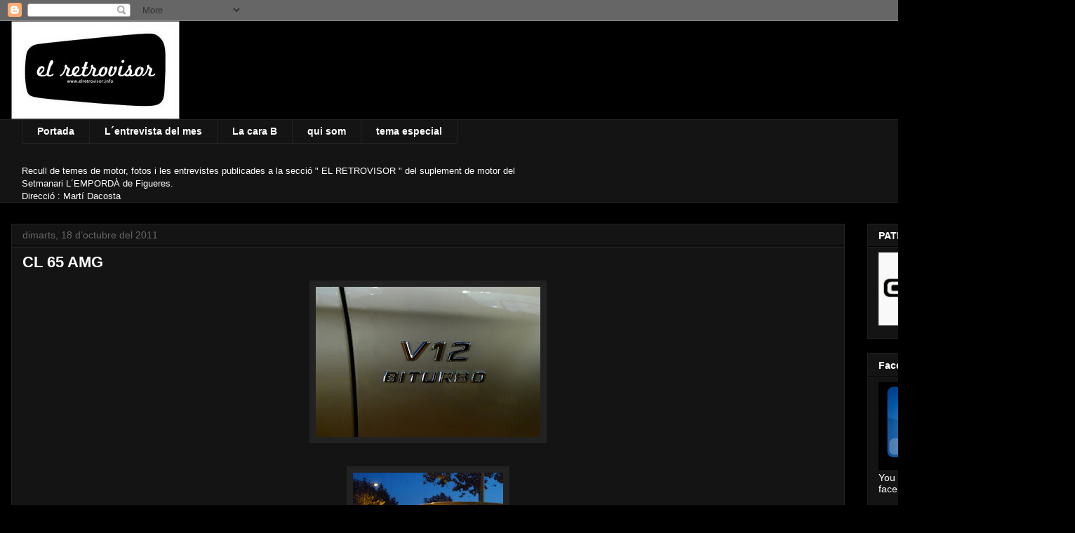

--- FILE ---
content_type: text/html; charset=UTF-8
request_url: http://www.elretrovisor.info/2011/10/cl-65-amg.html
body_size: 20826
content:
<!DOCTYPE html>
<html class='v2' dir='ltr' lang='ca'>
<head>
<link href='https://www.blogger.com/static/v1/widgets/335934321-css_bundle_v2.css' rel='stylesheet' type='text/css'/>
<meta content='width=1100' name='viewport'/>
<meta content='text/html; charset=UTF-8' http-equiv='Content-Type'/>
<meta content='blogger' name='generator'/>
<link href='http://www.elretrovisor.info/favicon.ico' rel='icon' type='image/x-icon'/>
<link href='http://www.elretrovisor.info/2011/10/cl-65-amg.html' rel='canonical'/>
<link rel="alternate" type="application/atom+xml" title="el blog del retrovisor - Atom" href="http://www.elretrovisor.info/feeds/posts/default" />
<link rel="alternate" type="application/rss+xml" title="el blog del retrovisor - RSS" href="http://www.elretrovisor.info/feeds/posts/default?alt=rss" />
<link rel="service.post" type="application/atom+xml" title="el blog del retrovisor - Atom" href="https://www.blogger.com/feeds/2528638633060632208/posts/default" />

<link rel="alternate" type="application/atom+xml" title="el blog del retrovisor - Atom" href="http://www.elretrovisor.info/feeds/150622282599900392/comments/default" />
<!--Can't find substitution for tag [blog.ieCssRetrofitLinks]-->
<link href='https://blogger.googleusercontent.com/img/b/R29vZ2xl/AVvXsEhmAEAUITQGmxds8qZmScfLzIfBClvFe7JOuP132Ulq_vrLzodZfixsSZPv3yYAQBWyD2bKGItCUDDufwt96RzXwss0ZtW5JwFgGot496DEcZSzseAyRyhU1frtwlQjvxJhy8aXaJNGgnM/s320/L1090089.JPG' rel='image_src'/>
<meta content='http://www.elretrovisor.info/2011/10/cl-65-amg.html' property='og:url'/>
<meta content='CL 65 AMG' property='og:title'/>
<meta content='   ' property='og:description'/>
<meta content='https://blogger.googleusercontent.com/img/b/R29vZ2xl/AVvXsEhmAEAUITQGmxds8qZmScfLzIfBClvFe7JOuP132Ulq_vrLzodZfixsSZPv3yYAQBWyD2bKGItCUDDufwt96RzXwss0ZtW5JwFgGot496DEcZSzseAyRyhU1frtwlQjvxJhy8aXaJNGgnM/w1200-h630-p-k-no-nu/L1090089.JPG' property='og:image'/>
<title>el blog del retrovisor: CL 65 AMG</title>
<style id='page-skin-1' type='text/css'><!--
/*
-----------------------------------------------
Blogger Template Style
Name:     Awesome Inc.
Designer: Tina Chen
URL:      tinachen.org
----------------------------------------------- */
/* Content
----------------------------------------------- */
body {
font: normal normal 13px Arial, Tahoma, Helvetica, FreeSans, sans-serif;
color: #ffffff;
background: #000000 none no-repeat scroll center center;
}
html body .content-outer {
min-width: 0;
max-width: 100%;
width: 100%;
}
a:link {
text-decoration: none;
color: #888888;
}
a:visited {
text-decoration: none;
color: #444444;
}
a:hover {
text-decoration: underline;
color: #cccccc;
}
.body-fauxcolumn-outer .cap-top {
position: absolute;
z-index: 1;
height: 276px;
width: 100%;
background: transparent none repeat-x scroll top left;
_background-image: none;
}
/* Columns
----------------------------------------------- */
.content-inner {
padding: 0;
}
.header-inner .section {
margin: 0 16px;
}
.tabs-inner .section {
margin: 0 16px;
}
.main-inner {
padding-top: 30px;
}
.main-inner .column-center-inner,
.main-inner .column-left-inner,
.main-inner .column-right-inner {
padding: 0 5px;
}
*+html body .main-inner .column-center-inner {
margin-top: -30px;
}
#layout .main-inner .column-center-inner {
margin-top: 0;
}
/* Header
----------------------------------------------- */
.header-outer {
margin: 0 0 0 0;
background: transparent none repeat scroll 0 0;
}
.Header h1 {
font: normal bold 40px Arial, Tahoma, Helvetica, FreeSans, sans-serif;
color: #ffffff;
text-shadow: 0 0 -1px #000000;
}
.Header h1 a {
color: #ffffff;
}
.Header .description {
font: normal normal 14px Arial, Tahoma, Helvetica, FreeSans, sans-serif;
color: #ffffff;
}
.header-inner .Header .titlewrapper,
.header-inner .Header .descriptionwrapper {
padding-left: 0;
padding-right: 0;
margin-bottom: 0;
}
.header-inner .Header .titlewrapper {
padding-top: 22px;
}
/* Tabs
----------------------------------------------- */
.tabs-outer {
overflow: hidden;
position: relative;
background: #141414 none repeat scroll 0 0;
}
#layout .tabs-outer {
overflow: visible;
}
.tabs-cap-top, .tabs-cap-bottom {
position: absolute;
width: 100%;
border-top: 1px solid #222222;
}
.tabs-cap-bottom {
bottom: 0;
}
.tabs-inner .widget li a {
display: inline-block;
margin: 0;
padding: .6em 1.5em;
font: normal bold 14px Arial, Tahoma, Helvetica, FreeSans, sans-serif;
color: #ffffff;
border-top: 1px solid #222222;
border-bottom: 1px solid #222222;
border-left: 1px solid #222222;
height: 16px;
line-height: 16px;
}
.tabs-inner .widget li:last-child a {
border-right: 1px solid #222222;
}
.tabs-inner .widget li.selected a, .tabs-inner .widget li a:hover {
background: #444444 none repeat-x scroll 0 -100px;
color: #ffffff;
}
/* Headings
----------------------------------------------- */
h2 {
font: normal bold 14px Arial, Tahoma, Helvetica, FreeSans, sans-serif;
color: #ffffff;
}
/* Widgets
----------------------------------------------- */
.main-inner .section {
margin: 0 27px;
padding: 0;
}
.main-inner .column-left-outer,
.main-inner .column-right-outer {
margin-top: 0;
}
#layout .main-inner .column-left-outer,
#layout .main-inner .column-right-outer {
margin-top: 0;
}
.main-inner .column-left-inner,
.main-inner .column-right-inner {
background: transparent none repeat 0 0;
-moz-box-shadow: 0 0 0 rgba(0, 0, 0, .2);
-webkit-box-shadow: 0 0 0 rgba(0, 0, 0, .2);
-goog-ms-box-shadow: 0 0 0 rgba(0, 0, 0, .2);
box-shadow: 0 0 0 rgba(0, 0, 0, .2);
-moz-border-radius: 0;
-webkit-border-radius: 0;
-goog-ms-border-radius: 0;
border-radius: 0;
}
#layout .main-inner .column-left-inner,
#layout .main-inner .column-right-inner {
margin-top: 0;
}
.sidebar .widget {
font: normal normal 14px Arial, Tahoma, Helvetica, FreeSans, sans-serif;
color: #ffffff;
}
.sidebar .widget a:link {
color: #888888;
}
.sidebar .widget a:visited {
color: #444444;
}
.sidebar .widget a:hover {
color: #cccccc;
}
.sidebar .widget h2 {
text-shadow: 0 0 -1px #000000;
}
.main-inner .widget {
background-color: #141414;
border: 1px solid #222222;
padding: 0 15px 15px;
margin: 20px -16px;
-moz-box-shadow: 0 0 0 rgba(0, 0, 0, .2);
-webkit-box-shadow: 0 0 0 rgba(0, 0, 0, .2);
-goog-ms-box-shadow: 0 0 0 rgba(0, 0, 0, .2);
box-shadow: 0 0 0 rgba(0, 0, 0, .2);
-moz-border-radius: 0;
-webkit-border-radius: 0;
-goog-ms-border-radius: 0;
border-radius: 0;
}
.main-inner .widget h2 {
margin: 0 -15px;
padding: .6em 15px .5em;
border-bottom: 1px solid #000000;
}
.footer-inner .widget h2 {
padding: 0 0 .4em;
border-bottom: 1px solid #000000;
}
.main-inner .widget h2 + div, .footer-inner .widget h2 + div {
border-top: 1px solid #222222;
padding-top: 8px;
}
.main-inner .widget .widget-content {
margin: 0 -15px;
padding: 7px 15px 0;
}
.main-inner .widget ul, .main-inner .widget #ArchiveList ul.flat {
margin: -8px -15px 0;
padding: 0;
list-style: none;
}
.main-inner .widget #ArchiveList {
margin: -8px 0 0;
}
.main-inner .widget ul li, .main-inner .widget #ArchiveList ul.flat li {
padding: .5em 15px;
text-indent: 0;
color: #666666;
border-top: 1px solid #222222;
border-bottom: 1px solid #000000;
}
.main-inner .widget #ArchiveList ul li {
padding-top: .25em;
padding-bottom: .25em;
}
.main-inner .widget ul li:first-child, .main-inner .widget #ArchiveList ul.flat li:first-child {
border-top: none;
}
.main-inner .widget ul li:last-child, .main-inner .widget #ArchiveList ul.flat li:last-child {
border-bottom: none;
}
.post-body {
position: relative;
}
.main-inner .widget .post-body ul {
padding: 0 2.5em;
margin: .5em 0;
list-style: disc;
}
.main-inner .widget .post-body ul li {
padding: 0.25em 0;
margin-bottom: .25em;
color: #ffffff;
border: none;
}
.footer-inner .widget ul {
padding: 0;
list-style: none;
}
.widget .zippy {
color: #666666;
}
/* Posts
----------------------------------------------- */
body .main-inner .Blog {
padding: 0;
margin-bottom: 1em;
background-color: transparent;
border: none;
-moz-box-shadow: 0 0 0 rgba(0, 0, 0, 0);
-webkit-box-shadow: 0 0 0 rgba(0, 0, 0, 0);
-goog-ms-box-shadow: 0 0 0 rgba(0, 0, 0, 0);
box-shadow: 0 0 0 rgba(0, 0, 0, 0);
}
.main-inner .section:last-child .Blog:last-child {
padding: 0;
margin-bottom: 1em;
}
.main-inner .widget h2.date-header {
margin: 0 -15px 1px;
padding: 0 0 0 0;
font: normal normal 14px Arial, Tahoma, Helvetica, FreeSans, sans-serif;
color: #666666;
background: transparent none no-repeat scroll top left;
border-top: 0 solid #222222;
border-bottom: 1px solid #000000;
-moz-border-radius-topleft: 0;
-moz-border-radius-topright: 0;
-webkit-border-top-left-radius: 0;
-webkit-border-top-right-radius: 0;
border-top-left-radius: 0;
border-top-right-radius: 0;
position: static;
bottom: 100%;
right: 15px;
text-shadow: 0 0 -1px #000000;
}
.main-inner .widget h2.date-header span {
font: normal normal 14px Arial, Tahoma, Helvetica, FreeSans, sans-serif;
display: block;
padding: .5em 15px;
border-left: 0 solid #222222;
border-right: 0 solid #222222;
}
.date-outer {
position: relative;
margin: 30px 0 20px;
padding: 0 15px;
background-color: #141414;
border: 1px solid #222222;
-moz-box-shadow: 0 0 0 rgba(0, 0, 0, .2);
-webkit-box-shadow: 0 0 0 rgba(0, 0, 0, .2);
-goog-ms-box-shadow: 0 0 0 rgba(0, 0, 0, .2);
box-shadow: 0 0 0 rgba(0, 0, 0, .2);
-moz-border-radius: 0;
-webkit-border-radius: 0;
-goog-ms-border-radius: 0;
border-radius: 0;
}
.date-outer:first-child {
margin-top: 0;
}
.date-outer:last-child {
margin-bottom: 20px;
-moz-border-radius-bottomleft: 0;
-moz-border-radius-bottomright: 0;
-webkit-border-bottom-left-radius: 0;
-webkit-border-bottom-right-radius: 0;
-goog-ms-border-bottom-left-radius: 0;
-goog-ms-border-bottom-right-radius: 0;
border-bottom-left-radius: 0;
border-bottom-right-radius: 0;
}
.date-posts {
margin: 0 -15px;
padding: 0 15px;
clear: both;
}
.post-outer, .inline-ad {
border-top: 1px solid #222222;
margin: 0 -15px;
padding: 15px 15px;
}
.post-outer {
padding-bottom: 10px;
}
.post-outer:first-child {
padding-top: 0;
border-top: none;
}
.post-outer:last-child, .inline-ad:last-child {
border-bottom: none;
}
.post-body {
position: relative;
}
.post-body img {
padding: 8px;
background: #222222;
border: 1px solid transparent;
-moz-box-shadow: 0 0 0 rgba(0, 0, 0, .2);
-webkit-box-shadow: 0 0 0 rgba(0, 0, 0, .2);
box-shadow: 0 0 0 rgba(0, 0, 0, .2);
-moz-border-radius: 0;
-webkit-border-radius: 0;
border-radius: 0;
}
h3.post-title, h4 {
font: normal bold 22px Arial, Tahoma, Helvetica, FreeSans, sans-serif;
color: #ffffff;
}
h3.post-title a {
font: normal bold 22px Arial, Tahoma, Helvetica, FreeSans, sans-serif;
color: #ffffff;
}
h3.post-title a:hover {
color: #cccccc;
text-decoration: underline;
}
.post-header {
margin: 0 0 1em;
}
.post-body {
line-height: 1.4;
}
.post-outer h2 {
color: #ffffff;
}
.post-footer {
margin: 1.5em 0 0;
}
#blog-pager {
padding: 15px;
font-size: 120%;
background-color: #141414;
border: 1px solid #222222;
-moz-box-shadow: 0 0 0 rgba(0, 0, 0, .2);
-webkit-box-shadow: 0 0 0 rgba(0, 0, 0, .2);
-goog-ms-box-shadow: 0 0 0 rgba(0, 0, 0, .2);
box-shadow: 0 0 0 rgba(0, 0, 0, .2);
-moz-border-radius: 0;
-webkit-border-radius: 0;
-goog-ms-border-radius: 0;
border-radius: 0;
-moz-border-radius-topleft: 0;
-moz-border-radius-topright: 0;
-webkit-border-top-left-radius: 0;
-webkit-border-top-right-radius: 0;
-goog-ms-border-top-left-radius: 0;
-goog-ms-border-top-right-radius: 0;
border-top-left-radius: 0;
border-top-right-radius-topright: 0;
margin-top: 1em;
}
.blog-feeds, .post-feeds {
margin: 1em 0;
text-align: center;
color: #ffffff;
}
.blog-feeds a, .post-feeds a {
color: #888888;
}
.blog-feeds a:visited, .post-feeds a:visited {
color: #444444;
}
.blog-feeds a:hover, .post-feeds a:hover {
color: #cccccc;
}
.post-outer .comments {
margin-top: 2em;
}
/* Comments
----------------------------------------------- */
.comments .comments-content .icon.blog-author {
background-repeat: no-repeat;
background-image: url([data-uri]);
}
.comments .comments-content .loadmore a {
border-top: 1px solid #222222;
border-bottom: 1px solid #222222;
}
.comments .continue {
border-top: 2px solid #222222;
}
/* Footer
----------------------------------------------- */
.footer-outer {
margin: -0 0 -1px;
padding: 0 0 0;
color: #ffffff;
overflow: hidden;
}
.footer-fauxborder-left {
border-top: 1px solid #222222;
background: #141414 none repeat scroll 0 0;
-moz-box-shadow: 0 0 0 rgba(0, 0, 0, .2);
-webkit-box-shadow: 0 0 0 rgba(0, 0, 0, .2);
-goog-ms-box-shadow: 0 0 0 rgba(0, 0, 0, .2);
box-shadow: 0 0 0 rgba(0, 0, 0, .2);
margin: 0 -0;
}
/* Mobile
----------------------------------------------- */
body.mobile {
background-size: auto;
}
.mobile .body-fauxcolumn-outer {
background: transparent none repeat scroll top left;
}
*+html body.mobile .main-inner .column-center-inner {
margin-top: 0;
}
.mobile .main-inner .widget {
padding: 0 0 15px;
}
.mobile .main-inner .widget h2 + div,
.mobile .footer-inner .widget h2 + div {
border-top: none;
padding-top: 0;
}
.mobile .footer-inner .widget h2 {
padding: 0.5em 0;
border-bottom: none;
}
.mobile .main-inner .widget .widget-content {
margin: 0;
padding: 7px 0 0;
}
.mobile .main-inner .widget ul,
.mobile .main-inner .widget #ArchiveList ul.flat {
margin: 0 -15px 0;
}
.mobile .main-inner .widget h2.date-header {
right: 0;
}
.mobile .date-header span {
padding: 0.4em 0;
}
.mobile .date-outer:first-child {
margin-bottom: 0;
border: 1px solid #222222;
-moz-border-radius-topleft: 0;
-moz-border-radius-topright: 0;
-webkit-border-top-left-radius: 0;
-webkit-border-top-right-radius: 0;
-goog-ms-border-top-left-radius: 0;
-goog-ms-border-top-right-radius: 0;
border-top-left-radius: 0;
border-top-right-radius: 0;
}
.mobile .date-outer {
border-color: #222222;
border-width: 0 1px 1px;
}
.mobile .date-outer:last-child {
margin-bottom: 0;
}
.mobile .main-inner {
padding: 0;
}
.mobile .header-inner .section {
margin: 0;
}
.mobile .post-outer, .mobile .inline-ad {
padding: 5px 0;
}
.mobile .tabs-inner .section {
margin: 0 10px;
}
.mobile .main-inner .widget h2 {
margin: 0;
padding: 0;
}
.mobile .main-inner .widget h2.date-header span {
padding: 0;
}
.mobile .main-inner .widget .widget-content {
margin: 0;
padding: 7px 0 0;
}
.mobile #blog-pager {
border: 1px solid transparent;
background: #141414 none repeat scroll 0 0;
}
.mobile .main-inner .column-left-inner,
.mobile .main-inner .column-right-inner {
background: transparent none repeat 0 0;
-moz-box-shadow: none;
-webkit-box-shadow: none;
-goog-ms-box-shadow: none;
box-shadow: none;
}
.mobile .date-posts {
margin: 0;
padding: 0;
}
.mobile .footer-fauxborder-left {
margin: 0;
border-top: inherit;
}
.mobile .main-inner .section:last-child .Blog:last-child {
margin-bottom: 0;
}
.mobile-index-contents {
color: #ffffff;
}
.mobile .mobile-link-button {
background: #888888 none repeat scroll 0 0;
}
.mobile-link-button a:link, .mobile-link-button a:visited {
color: #ffffff;
}
.mobile .tabs-inner .PageList .widget-content {
background: transparent;
border-top: 1px solid;
border-color: #222222;
color: #ffffff;
}
.mobile .tabs-inner .PageList .widget-content .pagelist-arrow {
border-left: 1px solid #222222;
}

--></style>
<style id='template-skin-1' type='text/css'><!--
body {
min-width: 1500px;
}
.content-outer, .content-fauxcolumn-outer, .region-inner {
min-width: 1500px;
max-width: 1500px;
_width: 1500px;
}
.main-inner .columns {
padding-left: 0;
padding-right: 280px;
}
.main-inner .fauxcolumn-center-outer {
left: 0;
right: 280px;
/* IE6 does not respect left and right together */
_width: expression(this.parentNode.offsetWidth -
parseInt("0") -
parseInt("280px") + 'px');
}
.main-inner .fauxcolumn-left-outer {
width: 0;
}
.main-inner .fauxcolumn-right-outer {
width: 280px;
}
.main-inner .column-left-outer {
width: 0;
right: 100%;
margin-left: -0;
}
.main-inner .column-right-outer {
width: 280px;
margin-right: -280px;
}
#layout {
min-width: 0;
}
#layout .content-outer {
min-width: 0;
width: 800px;
}
#layout .region-inner {
min-width: 0;
width: auto;
}
body#layout div.add_widget {
padding: 8px;
}
body#layout div.add_widget a {
margin-left: 32px;
}
--></style>
<link href='https://www.blogger.com/dyn-css/authorization.css?targetBlogID=2528638633060632208&amp;zx=e816bd32-e394-4427-b716-b8bb144fa53b' media='none' onload='if(media!=&#39;all&#39;)media=&#39;all&#39;' rel='stylesheet'/><noscript><link href='https://www.blogger.com/dyn-css/authorization.css?targetBlogID=2528638633060632208&amp;zx=e816bd32-e394-4427-b716-b8bb144fa53b' rel='stylesheet'/></noscript>
<meta name='google-adsense-platform-account' content='ca-host-pub-1556223355139109'/>
<meta name='google-adsense-platform-domain' content='blogspot.com'/>

</head>
<body class='loading variant-dark'>
<div class='navbar section' id='navbar' name='Barra de navegació'><div class='widget Navbar' data-version='1' id='Navbar1'><script type="text/javascript">
    function setAttributeOnload(object, attribute, val) {
      if(window.addEventListener) {
        window.addEventListener('load',
          function(){ object[attribute] = val; }, false);
      } else {
        window.attachEvent('onload', function(){ object[attribute] = val; });
      }
    }
  </script>
<div id="navbar-iframe-container"></div>
<script type="text/javascript" src="https://apis.google.com/js/platform.js"></script>
<script type="text/javascript">
      gapi.load("gapi.iframes:gapi.iframes.style.bubble", function() {
        if (gapi.iframes && gapi.iframes.getContext) {
          gapi.iframes.getContext().openChild({
              url: 'https://www.blogger.com/navbar/2528638633060632208?po\x3d150622282599900392\x26origin\x3dhttp://www.elretrovisor.info',
              where: document.getElementById("navbar-iframe-container"),
              id: "navbar-iframe"
          });
        }
      });
    </script><script type="text/javascript">
(function() {
var script = document.createElement('script');
script.type = 'text/javascript';
script.src = '//pagead2.googlesyndication.com/pagead/js/google_top_exp.js';
var head = document.getElementsByTagName('head')[0];
if (head) {
head.appendChild(script);
}})();
</script>
</div></div>
<div class='body-fauxcolumns'>
<div class='fauxcolumn-outer body-fauxcolumn-outer'>
<div class='cap-top'>
<div class='cap-left'></div>
<div class='cap-right'></div>
</div>
<div class='fauxborder-left'>
<div class='fauxborder-right'></div>
<div class='fauxcolumn-inner'>
</div>
</div>
<div class='cap-bottom'>
<div class='cap-left'></div>
<div class='cap-right'></div>
</div>
</div>
</div>
<div class='content'>
<div class='content-fauxcolumns'>
<div class='fauxcolumn-outer content-fauxcolumn-outer'>
<div class='cap-top'>
<div class='cap-left'></div>
<div class='cap-right'></div>
</div>
<div class='fauxborder-left'>
<div class='fauxborder-right'></div>
<div class='fauxcolumn-inner'>
</div>
</div>
<div class='cap-bottom'>
<div class='cap-left'></div>
<div class='cap-right'></div>
</div>
</div>
</div>
<div class='content-outer'>
<div class='content-cap-top cap-top'>
<div class='cap-left'></div>
<div class='cap-right'></div>
</div>
<div class='fauxborder-left content-fauxborder-left'>
<div class='fauxborder-right content-fauxborder-right'></div>
<div class='content-inner'>
<header>
<div class='header-outer'>
<div class='header-cap-top cap-top'>
<div class='cap-left'></div>
<div class='cap-right'></div>
</div>
<div class='fauxborder-left header-fauxborder-left'>
<div class='fauxborder-right header-fauxborder-right'></div>
<div class='region-inner header-inner'>
<div class='header section' id='header' name='Capçalera'><div class='widget Header' data-version='1' id='Header1'>
<div id='header-inner'>
<a href='http://www.elretrovisor.info/' style='display: block'>
<img alt='el blog del retrovisor' height='140px; ' id='Header1_headerimg' src='http://2.bp.blogspot.com/_aACmnEhodQk/TBKYZRTYtdI/AAAAAAAAAQE/wvkqtyBOhAE/S1600-R/logo+el+retrovisor+tarjeta+.jpg' style='display: block' width='240px; '/>
</a>
</div>
</div></div>
</div>
</div>
<div class='header-cap-bottom cap-bottom'>
<div class='cap-left'></div>
<div class='cap-right'></div>
</div>
</div>
</header>
<div class='tabs-outer'>
<div class='tabs-cap-top cap-top'>
<div class='cap-left'></div>
<div class='cap-right'></div>
</div>
<div class='fauxborder-left tabs-fauxborder-left'>
<div class='fauxborder-right tabs-fauxborder-right'></div>
<div class='region-inner tabs-inner'>
<div class='tabs section' id='crosscol' name='Multicolumnes'><div class='widget PageList' data-version='1' id='PageList1'>
<h2>Pàgines</h2>
<div class='widget-content'>
<ul>
<li>
<a href='http://www.elretrovisor.info/'>Portada</a>
</li>
<li>
<a href='http://www.elretrovisor.info/p/lentrevista-del-mes.html'>L&#180;entrevista del mes</a>
</li>
<li>
<a href='http://www.elretrovisor.info/p/fotos-extra_14.html'>La cara B</a>
</li>
<li>
<a href='http://www.elretrovisor.info/p/qui-som.html'>qui som</a>
</li>
<li>
<a href='http://www.elretrovisor.info/p/tema-especial.html'>tema especial</a>
</li>
</ul>
<div class='clear'></div>
</div>
</div><div class='widget Text' data-version='1' id='Text5'>
<h2 class='title'>El blog del Retrovisor</h2>
<div class='widget-content'>
Recull de temes de motor, fotos  i les entrevistes publicades a la secció " EL RETROVISOR " del   suplement de motor del<br/>Setmanari            L&#180;EMPORDÀ   de Figueres.<br/>Direcció : Martí Dacosta<br/>
</div>
<div class='clear'></div>
</div></div>
<div class='tabs no-items section' id='crosscol-overflow' name='Cross-Column 2'></div>
</div>
</div>
<div class='tabs-cap-bottom cap-bottom'>
<div class='cap-left'></div>
<div class='cap-right'></div>
</div>
</div>
<div class='main-outer'>
<div class='main-cap-top cap-top'>
<div class='cap-left'></div>
<div class='cap-right'></div>
</div>
<div class='fauxborder-left main-fauxborder-left'>
<div class='fauxborder-right main-fauxborder-right'></div>
<div class='region-inner main-inner'>
<div class='columns fauxcolumns'>
<div class='fauxcolumn-outer fauxcolumn-center-outer'>
<div class='cap-top'>
<div class='cap-left'></div>
<div class='cap-right'></div>
</div>
<div class='fauxborder-left'>
<div class='fauxborder-right'></div>
<div class='fauxcolumn-inner'>
</div>
</div>
<div class='cap-bottom'>
<div class='cap-left'></div>
<div class='cap-right'></div>
</div>
</div>
<div class='fauxcolumn-outer fauxcolumn-left-outer'>
<div class='cap-top'>
<div class='cap-left'></div>
<div class='cap-right'></div>
</div>
<div class='fauxborder-left'>
<div class='fauxborder-right'></div>
<div class='fauxcolumn-inner'>
</div>
</div>
<div class='cap-bottom'>
<div class='cap-left'></div>
<div class='cap-right'></div>
</div>
</div>
<div class='fauxcolumn-outer fauxcolumn-right-outer'>
<div class='cap-top'>
<div class='cap-left'></div>
<div class='cap-right'></div>
</div>
<div class='fauxborder-left'>
<div class='fauxborder-right'></div>
<div class='fauxcolumn-inner'>
</div>
</div>
<div class='cap-bottom'>
<div class='cap-left'></div>
<div class='cap-right'></div>
</div>
</div>
<!-- corrects IE6 width calculation -->
<div class='columns-inner'>
<div class='column-center-outer'>
<div class='column-center-inner'>
<div class='main section' id='main' name='Principal'><div class='widget Blog' data-version='1' id='Blog1'>
<div class='blog-posts hfeed'>

          <div class="date-outer">
        
<h2 class='date-header'><span>dimarts, 18 d&#8217;octubre del 2011</span></h2>

          <div class="date-posts">
        
<div class='post-outer'>
<div class='post hentry uncustomized-post-template' itemprop='blogPost' itemscope='itemscope' itemtype='http://schema.org/BlogPosting'>
<meta content='https://blogger.googleusercontent.com/img/b/R29vZ2xl/AVvXsEhmAEAUITQGmxds8qZmScfLzIfBClvFe7JOuP132Ulq_vrLzodZfixsSZPv3yYAQBWyD2bKGItCUDDufwt96RzXwss0ZtW5JwFgGot496DEcZSzseAyRyhU1frtwlQjvxJhy8aXaJNGgnM/s320/L1090089.JPG' itemprop='image_url'/>
<meta content='2528638633060632208' itemprop='blogId'/>
<meta content='150622282599900392' itemprop='postId'/>
<a name='150622282599900392'></a>
<h3 class='post-title entry-title' itemprop='name'>
CL 65 AMG
</h3>
<div class='post-header'>
<div class='post-header-line-1'></div>
</div>
<div class='post-body entry-content' id='post-body-150622282599900392' itemprop='description articleBody'>
<div style="text-align:center;margin:0px auto 10px;"><a href="https://blogger.googleusercontent.com/img/b/R29vZ2xl/AVvXsEhmAEAUITQGmxds8qZmScfLzIfBClvFe7JOuP132Ulq_vrLzodZfixsSZPv3yYAQBWyD2bKGItCUDDufwt96RzXwss0ZtW5JwFgGot496DEcZSzseAyRyhU1frtwlQjvxJhy8aXaJNGgnM/s1600/L1090089.JPG"><img alt="" border="0" src="https://blogger.googleusercontent.com/img/b/R29vZ2xl/AVvXsEhmAEAUITQGmxds8qZmScfLzIfBClvFe7JOuP132Ulq_vrLzodZfixsSZPv3yYAQBWyD2bKGItCUDDufwt96RzXwss0ZtW5JwFgGot496DEcZSzseAyRyhU1frtwlQjvxJhy8aXaJNGgnM/s320/L1090089.JPG" /></a> </div><br /><div style="text-align:center;margin:0px auto 10px;"><a href="https://blogger.googleusercontent.com/img/b/R29vZ2xl/AVvXsEgALmW16DHsrl6tPBoUESkfkx7IMgRArH2WeUNrp_JJp4DRTJvnJAneVjR7WLpPEgcOsxUaQYlui_kOSVVFuKqQOCpLyZ0tIqpkb35ZzQupvG0c6L9_UcW1SfMiZ8jR2ENtXd77jMxrDmQ/s1600/L1090091.JPG"><img alt="" border="0" src="https://blogger.googleusercontent.com/img/b/R29vZ2xl/AVvXsEgALmW16DHsrl6tPBoUESkfkx7IMgRArH2WeUNrp_JJp4DRTJvnJAneVjR7WLpPEgcOsxUaQYlui_kOSVVFuKqQOCpLyZ0tIqpkb35ZzQupvG0c6L9_UcW1SfMiZ8jR2ENtXd77jMxrDmQ/s320/L1090091.JPG" /></a> </div><br /><div style="text-align:center;margin:0px auto 10px;"><a href="https://blogger.googleusercontent.com/img/b/R29vZ2xl/AVvXsEjYJeBRGhjd6yfu_WJnoMela0TK0vwNZ4VbDCJMcEFvV2jEqQjpzy5DBsYSZjpgLG3frzOqBGC4QeYaBIjvEeNVPPl9DZQXgYjVFALN0b5-XeFc3qGNRyLBsAlWMEL6V3Xtkx-YKBWk8kw/s1600/L1090093.JPG"><img alt="" border="0" src="https://blogger.googleusercontent.com/img/b/R29vZ2xl/AVvXsEjYJeBRGhjd6yfu_WJnoMela0TK0vwNZ4VbDCJMcEFvV2jEqQjpzy5DBsYSZjpgLG3frzOqBGC4QeYaBIjvEeNVPPl9DZQXgYjVFALN0b5-XeFc3qGNRyLBsAlWMEL6V3Xtkx-YKBWk8kw/s320/L1090093.JPG" /></a> </div><div style='clear:both; text-align:CENTER'><a href="http://picasa.google.com/blogger/" target="ext"><img align="middle" alt="Posted by Picasa" border="0" src="http://photos1.blogger.com/pbp.gif" style="border: 0px none ; padding: 0px; background: transparent none repeat scroll 0% 50%; -moz-background-clip: initial; -moz-background-origin: initial; -moz-background-inline-policy: initial;" /></a></div>
<div style='clear: both;'></div>
</div>
<div class='post-footer'>
<div class='post-footer-line post-footer-line-1'>
<span class='post-author vcard'>
Publicado por
<span class='fn' itemprop='author' itemscope='itemscope' itemtype='http://schema.org/Person'>
<meta content='https://www.blogger.com/profile/04672159221839188002' itemprop='url'/>
<a class='g-profile' href='https://www.blogger.com/profile/04672159221839188002' rel='author' title='author profile'>
<span itemprop='name'>marti</span>
</a>
</span>
</span>
<span class='post-timestamp'>
en
<meta content='http://www.elretrovisor.info/2011/10/cl-65-amg.html' itemprop='url'/>
<a class='timestamp-link' href='http://www.elretrovisor.info/2011/10/cl-65-amg.html' rel='bookmark' title='permanent link'><abbr class='published' itemprop='datePublished' title='2011-10-18T14:48:00-07:00'>dimarts, d&#8217;octubre 18, 2011</abbr></a>
</span>
<span class='post-comment-link'>
</span>
<span class='post-icons'>
<span class='item-control blog-admin pid-1207012757'>
<a href='https://www.blogger.com/post-edit.g?blogID=2528638633060632208&postID=150622282599900392&from=pencil' title='Modificar el missatge'>
<img alt='' class='icon-action' height='18' src='https://resources.blogblog.com/img/icon18_edit_allbkg.gif' width='18'/>
</a>
</span>
</span>
<div class='post-share-buttons goog-inline-block'>
<a class='goog-inline-block share-button sb-email' href='https://www.blogger.com/share-post.g?blogID=2528638633060632208&postID=150622282599900392&target=email' target='_blank' title='Envia per correu electrònic'><span class='share-button-link-text'>Envia per correu electrònic</span></a><a class='goog-inline-block share-button sb-blog' href='https://www.blogger.com/share-post.g?blogID=2528638633060632208&postID=150622282599900392&target=blog' onclick='window.open(this.href, "_blank", "height=270,width=475"); return false;' target='_blank' title='BlogThis!'><span class='share-button-link-text'>BlogThis!</span></a><a class='goog-inline-block share-button sb-twitter' href='https://www.blogger.com/share-post.g?blogID=2528638633060632208&postID=150622282599900392&target=twitter' target='_blank' title='Comparteix a X'><span class='share-button-link-text'>Comparteix a X</span></a><a class='goog-inline-block share-button sb-facebook' href='https://www.blogger.com/share-post.g?blogID=2528638633060632208&postID=150622282599900392&target=facebook' onclick='window.open(this.href, "_blank", "height=430,width=640"); return false;' target='_blank' title='Comparteix a Facebook'><span class='share-button-link-text'>Comparteix a Facebook</span></a><a class='goog-inline-block share-button sb-pinterest' href='https://www.blogger.com/share-post.g?blogID=2528638633060632208&postID=150622282599900392&target=pinterest' target='_blank' title='Comparteix a Pinterest'><span class='share-button-link-text'>Comparteix a Pinterest</span></a>
</div>
</div>
<div class='post-footer-line post-footer-line-2'>
<span class='post-labels'>
</span>
</div>
<div class='post-footer-line post-footer-line-3'>
<span class='post-location'>
</span>
</div>
</div>
</div>
<div class='comments' id='comments'>
<a name='comments'></a>
<h4>Cap comentari:</h4>
<div id='Blog1_comments-block-wrapper'>
<dl class='avatar-comment-indent' id='comments-block'>
</dl>
</div>
<p class='comment-footer'>
<a href='https://www.blogger.com/comment/fullpage/post/2528638633060632208/150622282599900392' onclick=''>Publica un comentari a l'entrada</a>
</p>
</div>
</div>

        </div></div>
      
</div>
<div class='blog-pager' id='blog-pager'>
<span id='blog-pager-newer-link'>
<a class='blog-pager-newer-link' href='http://www.elretrovisor.info/2011/10/dinar-al-motel-amb-un-saab-900-cabrio.html' id='Blog1_blog-pager-newer-link' title='Entrada més recent'>Entrada més recent</a>
</span>
<span id='blog-pager-older-link'>
<a class='blog-pager-older-link' href='http://www.elretrovisor.info/2011/10/cotxe-de-londres.html' id='Blog1_blog-pager-older-link' title='Entrada més antiga'>Entrada més antiga</a>
</span>
<a class='home-link' href='http://www.elretrovisor.info/'>Inici</a>
</div>
<div class='clear'></div>
<div class='post-feeds'>
<div class='feed-links'>
Subscriure's a:
<a class='feed-link' href='http://www.elretrovisor.info/feeds/150622282599900392/comments/default' target='_blank' type='application/atom+xml'>Comentaris del missatge (Atom)</a>
</div>
</div>
</div></div>
</div>
</div>
<div class='column-left-outer'>
<div class='column-left-inner'>
<aside>
</aside>
</div>
</div>
<div class='column-right-outer'>
<div class='column-right-inner'>
<aside>
<div class='sidebar section' id='sidebar-right-1'><div class='widget Image' data-version='1' id='Image39'>
<h2>PATROCINADOR OFICIAL</h2>
<div class='widget-content'>
<img alt='PATROCINADOR OFICIAL' height='109' id='Image39_img' src='https://blogger.googleusercontent.com/img/b/R29vZ2xl/AVvXsEggCEp1eAdRycY_tR8ecQRuMBrNPpu2KXx5ctO5OyE91FxWfjuZyLPuxLTbnN29t7BHkCN_JwinKRGCobIufpbXEpdj-mS3cu4JsYmF38Se9BTcGs4Vl71wqvmRyghjpzaWml03IKU42fk/s226/olympia_grup+rectangular.jpg' width='226'/>
<br/>
</div>
<div class='clear'></div>
</div><div class='widget Image' data-version='1' id='Image38'>
<h2>Facebook</h2>
<div class='widget-content'>
<a href='http://www.facebook.com/pages/El-Retrovisor/333576956710332'>
<img alt='Facebook' height='125' id='Image38_img' src='https://blogger.googleusercontent.com/img/b/R29vZ2xl/AVvXsEjMFNoEqj5QAxKKTO-MTL02vOod1-8tcPPIbx1hZFLXfewARp5K0WjJtybVIEpDBwhmDz7y7VRu3f_AFpiC_xSnMemM7AkuzXsFtaXcWKiw30KdZnuOqSjsV9YS_GGeEo5mvJdxbNUp_pg/s280/logofacebook.gif' width='125'/>
</a>
<br/>
<span class='caption'>You can folow us on our new  facebook page, thanks you.</span>
</div>
<div class='clear'></div>
</div><div class='widget HTML' data-version='1' id='HTML1'>
<div class='widget-content'>
<div id="google_translate_element"></div><script>
function googleTranslateElementInit() {
  new google.translate.TranslateElement({
    pageLanguage: 'ca'
  }, 'google_translate_element');
}
</script><script src="http://translate.google.com/translate_a/element.js?cb=googleTranslateElementInit"></script>
</div>
<div class='clear'></div>
</div><div class='widget BlogSearch' data-version='1' id='BlogSearch1'>
<h2 class='title'>Cercar en aquest blog</h2>
<div class='widget-content'>
<div id='BlogSearch1_form'>
<form action='http://www.elretrovisor.info/search' class='gsc-search-box' target='_top'>
<table cellpadding='0' cellspacing='0' class='gsc-search-box'>
<tbody>
<tr>
<td class='gsc-input'>
<input autocomplete='off' class='gsc-input' name='q' size='10' title='search' type='text' value=''/>
</td>
<td class='gsc-search-button'>
<input class='gsc-search-button' title='search' type='submit' value='Cerca'/>
</td>
</tr>
</tbody>
</table>
</form>
</div>
</div>
<div class='clear'></div>
</div><div class='widget BlogArchive' data-version='1' id='BlogArchive1'>
<h2>Arxiu del blog</h2>
<div class='widget-content'>
<div id='ArchiveList'>
<div id='BlogArchive1_ArchiveList'>
<ul class='hierarchy'>
<li class='archivedate collapsed'>
<a class='toggle' href='javascript:void(0)'>
<span class='zippy'>

        &#9658;&#160;
      
</span>
</a>
<a class='post-count-link' href='http://www.elretrovisor.info/2020/'>
2020
</a>
<span class='post-count' dir='ltr'>(2)</span>
<ul class='hierarchy'>
<li class='archivedate collapsed'>
<a class='toggle' href='javascript:void(0)'>
<span class='zippy'>

        &#9658;&#160;
      
</span>
</a>
<a class='post-count-link' href='http://www.elretrovisor.info/2020/09/'>
de setembre
</a>
<span class='post-count' dir='ltr'>(1)</span>
</li>
</ul>
<ul class='hierarchy'>
<li class='archivedate collapsed'>
<a class='toggle' href='javascript:void(0)'>
<span class='zippy'>

        &#9658;&#160;
      
</span>
</a>
<a class='post-count-link' href='http://www.elretrovisor.info/2020/06/'>
de juny
</a>
<span class='post-count' dir='ltr'>(1)</span>
</li>
</ul>
</li>
</ul>
<ul class='hierarchy'>
<li class='archivedate collapsed'>
<a class='toggle' href='javascript:void(0)'>
<span class='zippy'>

        &#9658;&#160;
      
</span>
</a>
<a class='post-count-link' href='http://www.elretrovisor.info/2019/'>
2019
</a>
<span class='post-count' dir='ltr'>(12)</span>
<ul class='hierarchy'>
<li class='archivedate collapsed'>
<a class='toggle' href='javascript:void(0)'>
<span class='zippy'>

        &#9658;&#160;
      
</span>
</a>
<a class='post-count-link' href='http://www.elretrovisor.info/2019/12/'>
de desembre
</a>
<span class='post-count' dir='ltr'>(2)</span>
</li>
</ul>
<ul class='hierarchy'>
<li class='archivedate collapsed'>
<a class='toggle' href='javascript:void(0)'>
<span class='zippy'>

        &#9658;&#160;
      
</span>
</a>
<a class='post-count-link' href='http://www.elretrovisor.info/2019/11/'>
de novembre
</a>
<span class='post-count' dir='ltr'>(1)</span>
</li>
</ul>
<ul class='hierarchy'>
<li class='archivedate collapsed'>
<a class='toggle' href='javascript:void(0)'>
<span class='zippy'>

        &#9658;&#160;
      
</span>
</a>
<a class='post-count-link' href='http://www.elretrovisor.info/2019/10/'>
d&#8217;octubre
</a>
<span class='post-count' dir='ltr'>(1)</span>
</li>
</ul>
<ul class='hierarchy'>
<li class='archivedate collapsed'>
<a class='toggle' href='javascript:void(0)'>
<span class='zippy'>

        &#9658;&#160;
      
</span>
</a>
<a class='post-count-link' href='http://www.elretrovisor.info/2019/09/'>
de setembre
</a>
<span class='post-count' dir='ltr'>(1)</span>
</li>
</ul>
<ul class='hierarchy'>
<li class='archivedate collapsed'>
<a class='toggle' href='javascript:void(0)'>
<span class='zippy'>

        &#9658;&#160;
      
</span>
</a>
<a class='post-count-link' href='http://www.elretrovisor.info/2019/07/'>
de juliol
</a>
<span class='post-count' dir='ltr'>(1)</span>
</li>
</ul>
<ul class='hierarchy'>
<li class='archivedate collapsed'>
<a class='toggle' href='javascript:void(0)'>
<span class='zippy'>

        &#9658;&#160;
      
</span>
</a>
<a class='post-count-link' href='http://www.elretrovisor.info/2019/06/'>
de juny
</a>
<span class='post-count' dir='ltr'>(1)</span>
</li>
</ul>
<ul class='hierarchy'>
<li class='archivedate collapsed'>
<a class='toggle' href='javascript:void(0)'>
<span class='zippy'>

        &#9658;&#160;
      
</span>
</a>
<a class='post-count-link' href='http://www.elretrovisor.info/2019/05/'>
de maig
</a>
<span class='post-count' dir='ltr'>(1)</span>
</li>
</ul>
<ul class='hierarchy'>
<li class='archivedate collapsed'>
<a class='toggle' href='javascript:void(0)'>
<span class='zippy'>

        &#9658;&#160;
      
</span>
</a>
<a class='post-count-link' href='http://www.elretrovisor.info/2019/04/'>
d&#8217;abril
</a>
<span class='post-count' dir='ltr'>(1)</span>
</li>
</ul>
<ul class='hierarchy'>
<li class='archivedate collapsed'>
<a class='toggle' href='javascript:void(0)'>
<span class='zippy'>

        &#9658;&#160;
      
</span>
</a>
<a class='post-count-link' href='http://www.elretrovisor.info/2019/03/'>
de març
</a>
<span class='post-count' dir='ltr'>(1)</span>
</li>
</ul>
<ul class='hierarchy'>
<li class='archivedate collapsed'>
<a class='toggle' href='javascript:void(0)'>
<span class='zippy'>

        &#9658;&#160;
      
</span>
</a>
<a class='post-count-link' href='http://www.elretrovisor.info/2019/02/'>
de febrer
</a>
<span class='post-count' dir='ltr'>(1)</span>
</li>
</ul>
<ul class='hierarchy'>
<li class='archivedate collapsed'>
<a class='toggle' href='javascript:void(0)'>
<span class='zippy'>

        &#9658;&#160;
      
</span>
</a>
<a class='post-count-link' href='http://www.elretrovisor.info/2019/01/'>
de gener
</a>
<span class='post-count' dir='ltr'>(1)</span>
</li>
</ul>
</li>
</ul>
<ul class='hierarchy'>
<li class='archivedate collapsed'>
<a class='toggle' href='javascript:void(0)'>
<span class='zippy'>

        &#9658;&#160;
      
</span>
</a>
<a class='post-count-link' href='http://www.elretrovisor.info/2018/'>
2018
</a>
<span class='post-count' dir='ltr'>(19)</span>
<ul class='hierarchy'>
<li class='archivedate collapsed'>
<a class='toggle' href='javascript:void(0)'>
<span class='zippy'>

        &#9658;&#160;
      
</span>
</a>
<a class='post-count-link' href='http://www.elretrovisor.info/2018/12/'>
de desembre
</a>
<span class='post-count' dir='ltr'>(1)</span>
</li>
</ul>
<ul class='hierarchy'>
<li class='archivedate collapsed'>
<a class='toggle' href='javascript:void(0)'>
<span class='zippy'>

        &#9658;&#160;
      
</span>
</a>
<a class='post-count-link' href='http://www.elretrovisor.info/2018/11/'>
de novembre
</a>
<span class='post-count' dir='ltr'>(1)</span>
</li>
</ul>
<ul class='hierarchy'>
<li class='archivedate collapsed'>
<a class='toggle' href='javascript:void(0)'>
<span class='zippy'>

        &#9658;&#160;
      
</span>
</a>
<a class='post-count-link' href='http://www.elretrovisor.info/2018/10/'>
d&#8217;octubre
</a>
<span class='post-count' dir='ltr'>(1)</span>
</li>
</ul>
<ul class='hierarchy'>
<li class='archivedate collapsed'>
<a class='toggle' href='javascript:void(0)'>
<span class='zippy'>

        &#9658;&#160;
      
</span>
</a>
<a class='post-count-link' href='http://www.elretrovisor.info/2018/09/'>
de setembre
</a>
<span class='post-count' dir='ltr'>(3)</span>
</li>
</ul>
<ul class='hierarchy'>
<li class='archivedate collapsed'>
<a class='toggle' href='javascript:void(0)'>
<span class='zippy'>

        &#9658;&#160;
      
</span>
</a>
<a class='post-count-link' href='http://www.elretrovisor.info/2018/08/'>
d&#8217;agost
</a>
<span class='post-count' dir='ltr'>(1)</span>
</li>
</ul>
<ul class='hierarchy'>
<li class='archivedate collapsed'>
<a class='toggle' href='javascript:void(0)'>
<span class='zippy'>

        &#9658;&#160;
      
</span>
</a>
<a class='post-count-link' href='http://www.elretrovisor.info/2018/07/'>
de juliol
</a>
<span class='post-count' dir='ltr'>(1)</span>
</li>
</ul>
<ul class='hierarchy'>
<li class='archivedate collapsed'>
<a class='toggle' href='javascript:void(0)'>
<span class='zippy'>

        &#9658;&#160;
      
</span>
</a>
<a class='post-count-link' href='http://www.elretrovisor.info/2018/06/'>
de juny
</a>
<span class='post-count' dir='ltr'>(2)</span>
</li>
</ul>
<ul class='hierarchy'>
<li class='archivedate collapsed'>
<a class='toggle' href='javascript:void(0)'>
<span class='zippy'>

        &#9658;&#160;
      
</span>
</a>
<a class='post-count-link' href='http://www.elretrovisor.info/2018/05/'>
de maig
</a>
<span class='post-count' dir='ltr'>(1)</span>
</li>
</ul>
<ul class='hierarchy'>
<li class='archivedate collapsed'>
<a class='toggle' href='javascript:void(0)'>
<span class='zippy'>

        &#9658;&#160;
      
</span>
</a>
<a class='post-count-link' href='http://www.elretrovisor.info/2018/04/'>
d&#8217;abril
</a>
<span class='post-count' dir='ltr'>(2)</span>
</li>
</ul>
<ul class='hierarchy'>
<li class='archivedate collapsed'>
<a class='toggle' href='javascript:void(0)'>
<span class='zippy'>

        &#9658;&#160;
      
</span>
</a>
<a class='post-count-link' href='http://www.elretrovisor.info/2018/02/'>
de febrer
</a>
<span class='post-count' dir='ltr'>(2)</span>
</li>
</ul>
<ul class='hierarchy'>
<li class='archivedate collapsed'>
<a class='toggle' href='javascript:void(0)'>
<span class='zippy'>

        &#9658;&#160;
      
</span>
</a>
<a class='post-count-link' href='http://www.elretrovisor.info/2018/01/'>
de gener
</a>
<span class='post-count' dir='ltr'>(4)</span>
</li>
</ul>
</li>
</ul>
<ul class='hierarchy'>
<li class='archivedate collapsed'>
<a class='toggle' href='javascript:void(0)'>
<span class='zippy'>

        &#9658;&#160;
      
</span>
</a>
<a class='post-count-link' href='http://www.elretrovisor.info/2017/'>
2017
</a>
<span class='post-count' dir='ltr'>(15)</span>
<ul class='hierarchy'>
<li class='archivedate collapsed'>
<a class='toggle' href='javascript:void(0)'>
<span class='zippy'>

        &#9658;&#160;
      
</span>
</a>
<a class='post-count-link' href='http://www.elretrovisor.info/2017/12/'>
de desembre
</a>
<span class='post-count' dir='ltr'>(1)</span>
</li>
</ul>
<ul class='hierarchy'>
<li class='archivedate collapsed'>
<a class='toggle' href='javascript:void(0)'>
<span class='zippy'>

        &#9658;&#160;
      
</span>
</a>
<a class='post-count-link' href='http://www.elretrovisor.info/2017/11/'>
de novembre
</a>
<span class='post-count' dir='ltr'>(2)</span>
</li>
</ul>
<ul class='hierarchy'>
<li class='archivedate collapsed'>
<a class='toggle' href='javascript:void(0)'>
<span class='zippy'>

        &#9658;&#160;
      
</span>
</a>
<a class='post-count-link' href='http://www.elretrovisor.info/2017/10/'>
d&#8217;octubre
</a>
<span class='post-count' dir='ltr'>(1)</span>
</li>
</ul>
<ul class='hierarchy'>
<li class='archivedate collapsed'>
<a class='toggle' href='javascript:void(0)'>
<span class='zippy'>

        &#9658;&#160;
      
</span>
</a>
<a class='post-count-link' href='http://www.elretrovisor.info/2017/09/'>
de setembre
</a>
<span class='post-count' dir='ltr'>(1)</span>
</li>
</ul>
<ul class='hierarchy'>
<li class='archivedate collapsed'>
<a class='toggle' href='javascript:void(0)'>
<span class='zippy'>

        &#9658;&#160;
      
</span>
</a>
<a class='post-count-link' href='http://www.elretrovisor.info/2017/08/'>
d&#8217;agost
</a>
<span class='post-count' dir='ltr'>(1)</span>
</li>
</ul>
<ul class='hierarchy'>
<li class='archivedate collapsed'>
<a class='toggle' href='javascript:void(0)'>
<span class='zippy'>

        &#9658;&#160;
      
</span>
</a>
<a class='post-count-link' href='http://www.elretrovisor.info/2017/06/'>
de juny
</a>
<span class='post-count' dir='ltr'>(2)</span>
</li>
</ul>
<ul class='hierarchy'>
<li class='archivedate collapsed'>
<a class='toggle' href='javascript:void(0)'>
<span class='zippy'>

        &#9658;&#160;
      
</span>
</a>
<a class='post-count-link' href='http://www.elretrovisor.info/2017/04/'>
d&#8217;abril
</a>
<span class='post-count' dir='ltr'>(2)</span>
</li>
</ul>
<ul class='hierarchy'>
<li class='archivedate collapsed'>
<a class='toggle' href='javascript:void(0)'>
<span class='zippy'>

        &#9658;&#160;
      
</span>
</a>
<a class='post-count-link' href='http://www.elretrovisor.info/2017/03/'>
de març
</a>
<span class='post-count' dir='ltr'>(3)</span>
</li>
</ul>
<ul class='hierarchy'>
<li class='archivedate collapsed'>
<a class='toggle' href='javascript:void(0)'>
<span class='zippy'>

        &#9658;&#160;
      
</span>
</a>
<a class='post-count-link' href='http://www.elretrovisor.info/2017/02/'>
de febrer
</a>
<span class='post-count' dir='ltr'>(2)</span>
</li>
</ul>
</li>
</ul>
<ul class='hierarchy'>
<li class='archivedate collapsed'>
<a class='toggle' href='javascript:void(0)'>
<span class='zippy'>

        &#9658;&#160;
      
</span>
</a>
<a class='post-count-link' href='http://www.elretrovisor.info/2016/'>
2016
</a>
<span class='post-count' dir='ltr'>(15)</span>
<ul class='hierarchy'>
<li class='archivedate collapsed'>
<a class='toggle' href='javascript:void(0)'>
<span class='zippy'>

        &#9658;&#160;
      
</span>
</a>
<a class='post-count-link' href='http://www.elretrovisor.info/2016/12/'>
de desembre
</a>
<span class='post-count' dir='ltr'>(2)</span>
</li>
</ul>
<ul class='hierarchy'>
<li class='archivedate collapsed'>
<a class='toggle' href='javascript:void(0)'>
<span class='zippy'>

        &#9658;&#160;
      
</span>
</a>
<a class='post-count-link' href='http://www.elretrovisor.info/2016/11/'>
de novembre
</a>
<span class='post-count' dir='ltr'>(1)</span>
</li>
</ul>
<ul class='hierarchy'>
<li class='archivedate collapsed'>
<a class='toggle' href='javascript:void(0)'>
<span class='zippy'>

        &#9658;&#160;
      
</span>
</a>
<a class='post-count-link' href='http://www.elretrovisor.info/2016/10/'>
d&#8217;octubre
</a>
<span class='post-count' dir='ltr'>(1)</span>
</li>
</ul>
<ul class='hierarchy'>
<li class='archivedate collapsed'>
<a class='toggle' href='javascript:void(0)'>
<span class='zippy'>

        &#9658;&#160;
      
</span>
</a>
<a class='post-count-link' href='http://www.elretrovisor.info/2016/09/'>
de setembre
</a>
<span class='post-count' dir='ltr'>(1)</span>
</li>
</ul>
<ul class='hierarchy'>
<li class='archivedate collapsed'>
<a class='toggle' href='javascript:void(0)'>
<span class='zippy'>

        &#9658;&#160;
      
</span>
</a>
<a class='post-count-link' href='http://www.elretrovisor.info/2016/08/'>
d&#8217;agost
</a>
<span class='post-count' dir='ltr'>(1)</span>
</li>
</ul>
<ul class='hierarchy'>
<li class='archivedate collapsed'>
<a class='toggle' href='javascript:void(0)'>
<span class='zippy'>

        &#9658;&#160;
      
</span>
</a>
<a class='post-count-link' href='http://www.elretrovisor.info/2016/06/'>
de juny
</a>
<span class='post-count' dir='ltr'>(2)</span>
</li>
</ul>
<ul class='hierarchy'>
<li class='archivedate collapsed'>
<a class='toggle' href='javascript:void(0)'>
<span class='zippy'>

        &#9658;&#160;
      
</span>
</a>
<a class='post-count-link' href='http://www.elretrovisor.info/2016/05/'>
de maig
</a>
<span class='post-count' dir='ltr'>(1)</span>
</li>
</ul>
<ul class='hierarchy'>
<li class='archivedate collapsed'>
<a class='toggle' href='javascript:void(0)'>
<span class='zippy'>

        &#9658;&#160;
      
</span>
</a>
<a class='post-count-link' href='http://www.elretrovisor.info/2016/04/'>
d&#8217;abril
</a>
<span class='post-count' dir='ltr'>(3)</span>
</li>
</ul>
<ul class='hierarchy'>
<li class='archivedate collapsed'>
<a class='toggle' href='javascript:void(0)'>
<span class='zippy'>

        &#9658;&#160;
      
</span>
</a>
<a class='post-count-link' href='http://www.elretrovisor.info/2016/03/'>
de març
</a>
<span class='post-count' dir='ltr'>(1)</span>
</li>
</ul>
<ul class='hierarchy'>
<li class='archivedate collapsed'>
<a class='toggle' href='javascript:void(0)'>
<span class='zippy'>

        &#9658;&#160;
      
</span>
</a>
<a class='post-count-link' href='http://www.elretrovisor.info/2016/02/'>
de febrer
</a>
<span class='post-count' dir='ltr'>(1)</span>
</li>
</ul>
<ul class='hierarchy'>
<li class='archivedate collapsed'>
<a class='toggle' href='javascript:void(0)'>
<span class='zippy'>

        &#9658;&#160;
      
</span>
</a>
<a class='post-count-link' href='http://www.elretrovisor.info/2016/01/'>
de gener
</a>
<span class='post-count' dir='ltr'>(1)</span>
</li>
</ul>
</li>
</ul>
<ul class='hierarchy'>
<li class='archivedate collapsed'>
<a class='toggle' href='javascript:void(0)'>
<span class='zippy'>

        &#9658;&#160;
      
</span>
</a>
<a class='post-count-link' href='http://www.elretrovisor.info/2015/'>
2015
</a>
<span class='post-count' dir='ltr'>(12)</span>
<ul class='hierarchy'>
<li class='archivedate collapsed'>
<a class='toggle' href='javascript:void(0)'>
<span class='zippy'>

        &#9658;&#160;
      
</span>
</a>
<a class='post-count-link' href='http://www.elretrovisor.info/2015/12/'>
de desembre
</a>
<span class='post-count' dir='ltr'>(2)</span>
</li>
</ul>
<ul class='hierarchy'>
<li class='archivedate collapsed'>
<a class='toggle' href='javascript:void(0)'>
<span class='zippy'>

        &#9658;&#160;
      
</span>
</a>
<a class='post-count-link' href='http://www.elretrovisor.info/2015/11/'>
de novembre
</a>
<span class='post-count' dir='ltr'>(1)</span>
</li>
</ul>
<ul class='hierarchy'>
<li class='archivedate collapsed'>
<a class='toggle' href='javascript:void(0)'>
<span class='zippy'>

        &#9658;&#160;
      
</span>
</a>
<a class='post-count-link' href='http://www.elretrovisor.info/2015/10/'>
d&#8217;octubre
</a>
<span class='post-count' dir='ltr'>(3)</span>
</li>
</ul>
<ul class='hierarchy'>
<li class='archivedate collapsed'>
<a class='toggle' href='javascript:void(0)'>
<span class='zippy'>

        &#9658;&#160;
      
</span>
</a>
<a class='post-count-link' href='http://www.elretrovisor.info/2015/06/'>
de juny
</a>
<span class='post-count' dir='ltr'>(1)</span>
</li>
</ul>
<ul class='hierarchy'>
<li class='archivedate collapsed'>
<a class='toggle' href='javascript:void(0)'>
<span class='zippy'>

        &#9658;&#160;
      
</span>
</a>
<a class='post-count-link' href='http://www.elretrovisor.info/2015/03/'>
de març
</a>
<span class='post-count' dir='ltr'>(2)</span>
</li>
</ul>
<ul class='hierarchy'>
<li class='archivedate collapsed'>
<a class='toggle' href='javascript:void(0)'>
<span class='zippy'>

        &#9658;&#160;
      
</span>
</a>
<a class='post-count-link' href='http://www.elretrovisor.info/2015/02/'>
de febrer
</a>
<span class='post-count' dir='ltr'>(1)</span>
</li>
</ul>
<ul class='hierarchy'>
<li class='archivedate collapsed'>
<a class='toggle' href='javascript:void(0)'>
<span class='zippy'>

        &#9658;&#160;
      
</span>
</a>
<a class='post-count-link' href='http://www.elretrovisor.info/2015/01/'>
de gener
</a>
<span class='post-count' dir='ltr'>(2)</span>
</li>
</ul>
</li>
</ul>
<ul class='hierarchy'>
<li class='archivedate collapsed'>
<a class='toggle' href='javascript:void(0)'>
<span class='zippy'>

        &#9658;&#160;
      
</span>
</a>
<a class='post-count-link' href='http://www.elretrovisor.info/2014/'>
2014
</a>
<span class='post-count' dir='ltr'>(35)</span>
<ul class='hierarchy'>
<li class='archivedate collapsed'>
<a class='toggle' href='javascript:void(0)'>
<span class='zippy'>

        &#9658;&#160;
      
</span>
</a>
<a class='post-count-link' href='http://www.elretrovisor.info/2014/12/'>
de desembre
</a>
<span class='post-count' dir='ltr'>(2)</span>
</li>
</ul>
<ul class='hierarchy'>
<li class='archivedate collapsed'>
<a class='toggle' href='javascript:void(0)'>
<span class='zippy'>

        &#9658;&#160;
      
</span>
</a>
<a class='post-count-link' href='http://www.elretrovisor.info/2014/11/'>
de novembre
</a>
<span class='post-count' dir='ltr'>(2)</span>
</li>
</ul>
<ul class='hierarchy'>
<li class='archivedate collapsed'>
<a class='toggle' href='javascript:void(0)'>
<span class='zippy'>

        &#9658;&#160;
      
</span>
</a>
<a class='post-count-link' href='http://www.elretrovisor.info/2014/10/'>
d&#8217;octubre
</a>
<span class='post-count' dir='ltr'>(2)</span>
</li>
</ul>
<ul class='hierarchy'>
<li class='archivedate collapsed'>
<a class='toggle' href='javascript:void(0)'>
<span class='zippy'>

        &#9658;&#160;
      
</span>
</a>
<a class='post-count-link' href='http://www.elretrovisor.info/2014/09/'>
de setembre
</a>
<span class='post-count' dir='ltr'>(1)</span>
</li>
</ul>
<ul class='hierarchy'>
<li class='archivedate collapsed'>
<a class='toggle' href='javascript:void(0)'>
<span class='zippy'>

        &#9658;&#160;
      
</span>
</a>
<a class='post-count-link' href='http://www.elretrovisor.info/2014/08/'>
d&#8217;agost
</a>
<span class='post-count' dir='ltr'>(3)</span>
</li>
</ul>
<ul class='hierarchy'>
<li class='archivedate collapsed'>
<a class='toggle' href='javascript:void(0)'>
<span class='zippy'>

        &#9658;&#160;
      
</span>
</a>
<a class='post-count-link' href='http://www.elretrovisor.info/2014/07/'>
de juliol
</a>
<span class='post-count' dir='ltr'>(4)</span>
</li>
</ul>
<ul class='hierarchy'>
<li class='archivedate collapsed'>
<a class='toggle' href='javascript:void(0)'>
<span class='zippy'>

        &#9658;&#160;
      
</span>
</a>
<a class='post-count-link' href='http://www.elretrovisor.info/2014/06/'>
de juny
</a>
<span class='post-count' dir='ltr'>(5)</span>
</li>
</ul>
<ul class='hierarchy'>
<li class='archivedate collapsed'>
<a class='toggle' href='javascript:void(0)'>
<span class='zippy'>

        &#9658;&#160;
      
</span>
</a>
<a class='post-count-link' href='http://www.elretrovisor.info/2014/05/'>
de maig
</a>
<span class='post-count' dir='ltr'>(2)</span>
</li>
</ul>
<ul class='hierarchy'>
<li class='archivedate collapsed'>
<a class='toggle' href='javascript:void(0)'>
<span class='zippy'>

        &#9658;&#160;
      
</span>
</a>
<a class='post-count-link' href='http://www.elretrovisor.info/2014/04/'>
d&#8217;abril
</a>
<span class='post-count' dir='ltr'>(2)</span>
</li>
</ul>
<ul class='hierarchy'>
<li class='archivedate collapsed'>
<a class='toggle' href='javascript:void(0)'>
<span class='zippy'>

        &#9658;&#160;
      
</span>
</a>
<a class='post-count-link' href='http://www.elretrovisor.info/2014/03/'>
de març
</a>
<span class='post-count' dir='ltr'>(6)</span>
</li>
</ul>
<ul class='hierarchy'>
<li class='archivedate collapsed'>
<a class='toggle' href='javascript:void(0)'>
<span class='zippy'>

        &#9658;&#160;
      
</span>
</a>
<a class='post-count-link' href='http://www.elretrovisor.info/2014/02/'>
de febrer
</a>
<span class='post-count' dir='ltr'>(4)</span>
</li>
</ul>
<ul class='hierarchy'>
<li class='archivedate collapsed'>
<a class='toggle' href='javascript:void(0)'>
<span class='zippy'>

        &#9658;&#160;
      
</span>
</a>
<a class='post-count-link' href='http://www.elretrovisor.info/2014/01/'>
de gener
</a>
<span class='post-count' dir='ltr'>(2)</span>
</li>
</ul>
</li>
</ul>
<ul class='hierarchy'>
<li class='archivedate collapsed'>
<a class='toggle' href='javascript:void(0)'>
<span class='zippy'>

        &#9658;&#160;
      
</span>
</a>
<a class='post-count-link' href='http://www.elretrovisor.info/2013/'>
2013
</a>
<span class='post-count' dir='ltr'>(106)</span>
<ul class='hierarchy'>
<li class='archivedate collapsed'>
<a class='toggle' href='javascript:void(0)'>
<span class='zippy'>

        &#9658;&#160;
      
</span>
</a>
<a class='post-count-link' href='http://www.elretrovisor.info/2013/12/'>
de desembre
</a>
<span class='post-count' dir='ltr'>(3)</span>
</li>
</ul>
<ul class='hierarchy'>
<li class='archivedate collapsed'>
<a class='toggle' href='javascript:void(0)'>
<span class='zippy'>

        &#9658;&#160;
      
</span>
</a>
<a class='post-count-link' href='http://www.elretrovisor.info/2013/11/'>
de novembre
</a>
<span class='post-count' dir='ltr'>(4)</span>
</li>
</ul>
<ul class='hierarchy'>
<li class='archivedate collapsed'>
<a class='toggle' href='javascript:void(0)'>
<span class='zippy'>

        &#9658;&#160;
      
</span>
</a>
<a class='post-count-link' href='http://www.elretrovisor.info/2013/10/'>
d&#8217;octubre
</a>
<span class='post-count' dir='ltr'>(5)</span>
</li>
</ul>
<ul class='hierarchy'>
<li class='archivedate collapsed'>
<a class='toggle' href='javascript:void(0)'>
<span class='zippy'>

        &#9658;&#160;
      
</span>
</a>
<a class='post-count-link' href='http://www.elretrovisor.info/2013/09/'>
de setembre
</a>
<span class='post-count' dir='ltr'>(6)</span>
</li>
</ul>
<ul class='hierarchy'>
<li class='archivedate collapsed'>
<a class='toggle' href='javascript:void(0)'>
<span class='zippy'>

        &#9658;&#160;
      
</span>
</a>
<a class='post-count-link' href='http://www.elretrovisor.info/2013/08/'>
d&#8217;agost
</a>
<span class='post-count' dir='ltr'>(5)</span>
</li>
</ul>
<ul class='hierarchy'>
<li class='archivedate collapsed'>
<a class='toggle' href='javascript:void(0)'>
<span class='zippy'>

        &#9658;&#160;
      
</span>
</a>
<a class='post-count-link' href='http://www.elretrovisor.info/2013/07/'>
de juliol
</a>
<span class='post-count' dir='ltr'>(9)</span>
</li>
</ul>
<ul class='hierarchy'>
<li class='archivedate collapsed'>
<a class='toggle' href='javascript:void(0)'>
<span class='zippy'>

        &#9658;&#160;
      
</span>
</a>
<a class='post-count-link' href='http://www.elretrovisor.info/2013/06/'>
de juny
</a>
<span class='post-count' dir='ltr'>(14)</span>
</li>
</ul>
<ul class='hierarchy'>
<li class='archivedate collapsed'>
<a class='toggle' href='javascript:void(0)'>
<span class='zippy'>

        &#9658;&#160;
      
</span>
</a>
<a class='post-count-link' href='http://www.elretrovisor.info/2013/05/'>
de maig
</a>
<span class='post-count' dir='ltr'>(9)</span>
</li>
</ul>
<ul class='hierarchy'>
<li class='archivedate collapsed'>
<a class='toggle' href='javascript:void(0)'>
<span class='zippy'>

        &#9658;&#160;
      
</span>
</a>
<a class='post-count-link' href='http://www.elretrovisor.info/2013/04/'>
d&#8217;abril
</a>
<span class='post-count' dir='ltr'>(15)</span>
</li>
</ul>
<ul class='hierarchy'>
<li class='archivedate collapsed'>
<a class='toggle' href='javascript:void(0)'>
<span class='zippy'>

        &#9658;&#160;
      
</span>
</a>
<a class='post-count-link' href='http://www.elretrovisor.info/2013/03/'>
de març
</a>
<span class='post-count' dir='ltr'>(12)</span>
</li>
</ul>
<ul class='hierarchy'>
<li class='archivedate collapsed'>
<a class='toggle' href='javascript:void(0)'>
<span class='zippy'>

        &#9658;&#160;
      
</span>
</a>
<a class='post-count-link' href='http://www.elretrovisor.info/2013/02/'>
de febrer
</a>
<span class='post-count' dir='ltr'>(11)</span>
</li>
</ul>
<ul class='hierarchy'>
<li class='archivedate collapsed'>
<a class='toggle' href='javascript:void(0)'>
<span class='zippy'>

        &#9658;&#160;
      
</span>
</a>
<a class='post-count-link' href='http://www.elretrovisor.info/2013/01/'>
de gener
</a>
<span class='post-count' dir='ltr'>(13)</span>
</li>
</ul>
</li>
</ul>
<ul class='hierarchy'>
<li class='archivedate collapsed'>
<a class='toggle' href='javascript:void(0)'>
<span class='zippy'>

        &#9658;&#160;
      
</span>
</a>
<a class='post-count-link' href='http://www.elretrovisor.info/2012/'>
2012
</a>
<span class='post-count' dir='ltr'>(199)</span>
<ul class='hierarchy'>
<li class='archivedate collapsed'>
<a class='toggle' href='javascript:void(0)'>
<span class='zippy'>

        &#9658;&#160;
      
</span>
</a>
<a class='post-count-link' href='http://www.elretrovisor.info/2012/12/'>
de desembre
</a>
<span class='post-count' dir='ltr'>(14)</span>
</li>
</ul>
<ul class='hierarchy'>
<li class='archivedate collapsed'>
<a class='toggle' href='javascript:void(0)'>
<span class='zippy'>

        &#9658;&#160;
      
</span>
</a>
<a class='post-count-link' href='http://www.elretrovisor.info/2012/11/'>
de novembre
</a>
<span class='post-count' dir='ltr'>(15)</span>
</li>
</ul>
<ul class='hierarchy'>
<li class='archivedate collapsed'>
<a class='toggle' href='javascript:void(0)'>
<span class='zippy'>

        &#9658;&#160;
      
</span>
</a>
<a class='post-count-link' href='http://www.elretrovisor.info/2012/10/'>
d&#8217;octubre
</a>
<span class='post-count' dir='ltr'>(16)</span>
</li>
</ul>
<ul class='hierarchy'>
<li class='archivedate collapsed'>
<a class='toggle' href='javascript:void(0)'>
<span class='zippy'>

        &#9658;&#160;
      
</span>
</a>
<a class='post-count-link' href='http://www.elretrovisor.info/2012/09/'>
de setembre
</a>
<span class='post-count' dir='ltr'>(18)</span>
</li>
</ul>
<ul class='hierarchy'>
<li class='archivedate collapsed'>
<a class='toggle' href='javascript:void(0)'>
<span class='zippy'>

        &#9658;&#160;
      
</span>
</a>
<a class='post-count-link' href='http://www.elretrovisor.info/2012/08/'>
d&#8217;agost
</a>
<span class='post-count' dir='ltr'>(11)</span>
</li>
</ul>
<ul class='hierarchy'>
<li class='archivedate collapsed'>
<a class='toggle' href='javascript:void(0)'>
<span class='zippy'>

        &#9658;&#160;
      
</span>
</a>
<a class='post-count-link' href='http://www.elretrovisor.info/2012/07/'>
de juliol
</a>
<span class='post-count' dir='ltr'>(17)</span>
</li>
</ul>
<ul class='hierarchy'>
<li class='archivedate collapsed'>
<a class='toggle' href='javascript:void(0)'>
<span class='zippy'>

        &#9658;&#160;
      
</span>
</a>
<a class='post-count-link' href='http://www.elretrovisor.info/2012/06/'>
de juny
</a>
<span class='post-count' dir='ltr'>(15)</span>
</li>
</ul>
<ul class='hierarchy'>
<li class='archivedate collapsed'>
<a class='toggle' href='javascript:void(0)'>
<span class='zippy'>

        &#9658;&#160;
      
</span>
</a>
<a class='post-count-link' href='http://www.elretrovisor.info/2012/05/'>
de maig
</a>
<span class='post-count' dir='ltr'>(17)</span>
</li>
</ul>
<ul class='hierarchy'>
<li class='archivedate collapsed'>
<a class='toggle' href='javascript:void(0)'>
<span class='zippy'>

        &#9658;&#160;
      
</span>
</a>
<a class='post-count-link' href='http://www.elretrovisor.info/2012/04/'>
d&#8217;abril
</a>
<span class='post-count' dir='ltr'>(22)</span>
</li>
</ul>
<ul class='hierarchy'>
<li class='archivedate collapsed'>
<a class='toggle' href='javascript:void(0)'>
<span class='zippy'>

        &#9658;&#160;
      
</span>
</a>
<a class='post-count-link' href='http://www.elretrovisor.info/2012/03/'>
de març
</a>
<span class='post-count' dir='ltr'>(18)</span>
</li>
</ul>
<ul class='hierarchy'>
<li class='archivedate collapsed'>
<a class='toggle' href='javascript:void(0)'>
<span class='zippy'>

        &#9658;&#160;
      
</span>
</a>
<a class='post-count-link' href='http://www.elretrovisor.info/2012/02/'>
de febrer
</a>
<span class='post-count' dir='ltr'>(18)</span>
</li>
</ul>
<ul class='hierarchy'>
<li class='archivedate collapsed'>
<a class='toggle' href='javascript:void(0)'>
<span class='zippy'>

        &#9658;&#160;
      
</span>
</a>
<a class='post-count-link' href='http://www.elretrovisor.info/2012/01/'>
de gener
</a>
<span class='post-count' dir='ltr'>(18)</span>
</li>
</ul>
</li>
</ul>
<ul class='hierarchy'>
<li class='archivedate expanded'>
<a class='toggle' href='javascript:void(0)'>
<span class='zippy toggle-open'>

        &#9660;&#160;
      
</span>
</a>
<a class='post-count-link' href='http://www.elretrovisor.info/2011/'>
2011
</a>
<span class='post-count' dir='ltr'>(126)</span>
<ul class='hierarchy'>
<li class='archivedate collapsed'>
<a class='toggle' href='javascript:void(0)'>
<span class='zippy'>

        &#9658;&#160;
      
</span>
</a>
<a class='post-count-link' href='http://www.elretrovisor.info/2011/12/'>
de desembre
</a>
<span class='post-count' dir='ltr'>(16)</span>
</li>
</ul>
<ul class='hierarchy'>
<li class='archivedate collapsed'>
<a class='toggle' href='javascript:void(0)'>
<span class='zippy'>

        &#9658;&#160;
      
</span>
</a>
<a class='post-count-link' href='http://www.elretrovisor.info/2011/11/'>
de novembre
</a>
<span class='post-count' dir='ltr'>(10)</span>
</li>
</ul>
<ul class='hierarchy'>
<li class='archivedate expanded'>
<a class='toggle' href='javascript:void(0)'>
<span class='zippy toggle-open'>

        &#9660;&#160;
      
</span>
</a>
<a class='post-count-link' href='http://www.elretrovisor.info/2011/10/'>
d&#8217;octubre
</a>
<span class='post-count' dir='ltr'>(14)</span>
<ul class='posts'>
<li><a href='http://www.elretrovisor.info/2011/10/audi-ultra-light-techonoloqy.html'>Audi Ultra light techonology</a></li>
<li><a href='http://www.elretrovisor.info/2011/10/bsa.html'>BSA</a></li>
<li><a href='http://www.elretrovisor.info/2011/10/garbi-ze.html'>Garbi Ze</a></li>
<li><a href='http://www.elretrovisor.info/2011/10/garbi-ze-montmelo.html'>Garbi Ze a Montmeló</a></li>
<li><a href='http://www.elretrovisor.info/2011/10/biscuter_25.html'>Biscuter</a></li>
<li><a href='http://www.elretrovisor.info/2011/10/dinar-al-motel-amb-un-saab-900-cabrio.html'>Dinar al Motel, amb un Saab 900 cabrio</a></li>
<li><a href='http://www.elretrovisor.info/2011/10/cl-65-amg.html'>CL 65 AMG</a></li>
<li><a href='http://www.elretrovisor.info/2011/10/cotxe-de-londres.html'>Cotxes de Londres</a></li>
<li><a href='http://www.elretrovisor.info/2011/10/una-impala-la-botiga-blau.html'>Una Impala a la botiga Blau</a></li>
<li><a href='http://www.elretrovisor.info/2011/10/salo-del-cotxe-docasio.html'>Saló del cotxe d&#180;ocasió</a></li>
<li><a href='http://www.elretrovisor.info/2011/10/exposicio-de-la-gent-gran-al-casino.html'>Exposició de la gent gran al casino</a></li>
<li><a href='http://www.elretrovisor.info/2011/10/steve-jobs.html'>Steve Jobs</a></li>
<li><a href='http://www.elretrovisor.info/2011/10/els-altres-cotxes-del-sr-sala.html'>Els altres cotxes del Sr Sala</a></li>
<li><a href='http://www.elretrovisor.info/2011/10/sr-joaquim-sala-embaixador-de-la-fiat.html'>Sr Joaquim Sala , embaixador de la Fiat a casa nostra</a></li>
</ul>
</li>
</ul>
<ul class='hierarchy'>
<li class='archivedate collapsed'>
<a class='toggle' href='javascript:void(0)'>
<span class='zippy'>

        &#9658;&#160;
      
</span>
</a>
<a class='post-count-link' href='http://www.elretrovisor.info/2011/09/'>
de setembre
</a>
<span class='post-count' dir='ltr'>(13)</span>
</li>
</ul>
<ul class='hierarchy'>
<li class='archivedate collapsed'>
<a class='toggle' href='javascript:void(0)'>
<span class='zippy'>

        &#9658;&#160;
      
</span>
</a>
<a class='post-count-link' href='http://www.elretrovisor.info/2011/08/'>
d&#8217;agost
</a>
<span class='post-count' dir='ltr'>(10)</span>
</li>
</ul>
<ul class='hierarchy'>
<li class='archivedate collapsed'>
<a class='toggle' href='javascript:void(0)'>
<span class='zippy'>

        &#9658;&#160;
      
</span>
</a>
<a class='post-count-link' href='http://www.elretrovisor.info/2011/07/'>
de juliol
</a>
<span class='post-count' dir='ltr'>(11)</span>
</li>
</ul>
<ul class='hierarchy'>
<li class='archivedate collapsed'>
<a class='toggle' href='javascript:void(0)'>
<span class='zippy'>

        &#9658;&#160;
      
</span>
</a>
<a class='post-count-link' href='http://www.elretrovisor.info/2011/06/'>
de juny
</a>
<span class='post-count' dir='ltr'>(19)</span>
</li>
</ul>
<ul class='hierarchy'>
<li class='archivedate collapsed'>
<a class='toggle' href='javascript:void(0)'>
<span class='zippy'>

        &#9658;&#160;
      
</span>
</a>
<a class='post-count-link' href='http://www.elretrovisor.info/2011/05/'>
de maig
</a>
<span class='post-count' dir='ltr'>(7)</span>
</li>
</ul>
<ul class='hierarchy'>
<li class='archivedate collapsed'>
<a class='toggle' href='javascript:void(0)'>
<span class='zippy'>

        &#9658;&#160;
      
</span>
</a>
<a class='post-count-link' href='http://www.elretrovisor.info/2011/04/'>
d&#8217;abril
</a>
<span class='post-count' dir='ltr'>(8)</span>
</li>
</ul>
<ul class='hierarchy'>
<li class='archivedate collapsed'>
<a class='toggle' href='javascript:void(0)'>
<span class='zippy'>

        &#9658;&#160;
      
</span>
</a>
<a class='post-count-link' href='http://www.elretrovisor.info/2011/03/'>
de març
</a>
<span class='post-count' dir='ltr'>(8)</span>
</li>
</ul>
<ul class='hierarchy'>
<li class='archivedate collapsed'>
<a class='toggle' href='javascript:void(0)'>
<span class='zippy'>

        &#9658;&#160;
      
</span>
</a>
<a class='post-count-link' href='http://www.elretrovisor.info/2011/02/'>
de febrer
</a>
<span class='post-count' dir='ltr'>(6)</span>
</li>
</ul>
<ul class='hierarchy'>
<li class='archivedate collapsed'>
<a class='toggle' href='javascript:void(0)'>
<span class='zippy'>

        &#9658;&#160;
      
</span>
</a>
<a class='post-count-link' href='http://www.elretrovisor.info/2011/01/'>
de gener
</a>
<span class='post-count' dir='ltr'>(4)</span>
</li>
</ul>
</li>
</ul>
<ul class='hierarchy'>
<li class='archivedate collapsed'>
<a class='toggle' href='javascript:void(0)'>
<span class='zippy'>

        &#9658;&#160;
      
</span>
</a>
<a class='post-count-link' href='http://www.elretrovisor.info/2010/'>
2010
</a>
<span class='post-count' dir='ltr'>(43)</span>
<ul class='hierarchy'>
<li class='archivedate collapsed'>
<a class='toggle' href='javascript:void(0)'>
<span class='zippy'>

        &#9658;&#160;
      
</span>
</a>
<a class='post-count-link' href='http://www.elretrovisor.info/2010/12/'>
de desembre
</a>
<span class='post-count' dir='ltr'>(3)</span>
</li>
</ul>
<ul class='hierarchy'>
<li class='archivedate collapsed'>
<a class='toggle' href='javascript:void(0)'>
<span class='zippy'>

        &#9658;&#160;
      
</span>
</a>
<a class='post-count-link' href='http://www.elretrovisor.info/2010/11/'>
de novembre
</a>
<span class='post-count' dir='ltr'>(3)</span>
</li>
</ul>
<ul class='hierarchy'>
<li class='archivedate collapsed'>
<a class='toggle' href='javascript:void(0)'>
<span class='zippy'>

        &#9658;&#160;
      
</span>
</a>
<a class='post-count-link' href='http://www.elretrovisor.info/2010/10/'>
d&#8217;octubre
</a>
<span class='post-count' dir='ltr'>(2)</span>
</li>
</ul>
<ul class='hierarchy'>
<li class='archivedate collapsed'>
<a class='toggle' href='javascript:void(0)'>
<span class='zippy'>

        &#9658;&#160;
      
</span>
</a>
<a class='post-count-link' href='http://www.elretrovisor.info/2010/09/'>
de setembre
</a>
<span class='post-count' dir='ltr'>(2)</span>
</li>
</ul>
<ul class='hierarchy'>
<li class='archivedate collapsed'>
<a class='toggle' href='javascript:void(0)'>
<span class='zippy'>

        &#9658;&#160;
      
</span>
</a>
<a class='post-count-link' href='http://www.elretrovisor.info/2010/08/'>
d&#8217;agost
</a>
<span class='post-count' dir='ltr'>(2)</span>
</li>
</ul>
<ul class='hierarchy'>
<li class='archivedate collapsed'>
<a class='toggle' href='javascript:void(0)'>
<span class='zippy'>

        &#9658;&#160;
      
</span>
</a>
<a class='post-count-link' href='http://www.elretrovisor.info/2010/07/'>
de juliol
</a>
<span class='post-count' dir='ltr'>(7)</span>
</li>
</ul>
<ul class='hierarchy'>
<li class='archivedate collapsed'>
<a class='toggle' href='javascript:void(0)'>
<span class='zippy'>

        &#9658;&#160;
      
</span>
</a>
<a class='post-count-link' href='http://www.elretrovisor.info/2010/06/'>
de juny
</a>
<span class='post-count' dir='ltr'>(6)</span>
</li>
</ul>
<ul class='hierarchy'>
<li class='archivedate collapsed'>
<a class='toggle' href='javascript:void(0)'>
<span class='zippy'>

        &#9658;&#160;
      
</span>
</a>
<a class='post-count-link' href='http://www.elretrovisor.info/2010/05/'>
de maig
</a>
<span class='post-count' dir='ltr'>(8)</span>
</li>
</ul>
<ul class='hierarchy'>
<li class='archivedate collapsed'>
<a class='toggle' href='javascript:void(0)'>
<span class='zippy'>

        &#9658;&#160;
      
</span>
</a>
<a class='post-count-link' href='http://www.elretrovisor.info/2010/04/'>
d&#8217;abril
</a>
<span class='post-count' dir='ltr'>(3)</span>
</li>
</ul>
<ul class='hierarchy'>
<li class='archivedate collapsed'>
<a class='toggle' href='javascript:void(0)'>
<span class='zippy'>

        &#9658;&#160;
      
</span>
</a>
<a class='post-count-link' href='http://www.elretrovisor.info/2010/03/'>
de març
</a>
<span class='post-count' dir='ltr'>(5)</span>
</li>
</ul>
<ul class='hierarchy'>
<li class='archivedate collapsed'>
<a class='toggle' href='javascript:void(0)'>
<span class='zippy'>

        &#9658;&#160;
      
</span>
</a>
<a class='post-count-link' href='http://www.elretrovisor.info/2010/02/'>
de febrer
</a>
<span class='post-count' dir='ltr'>(2)</span>
</li>
</ul>
</li>
</ul>
<ul class='hierarchy'>
<li class='archivedate collapsed'>
<a class='toggle' href='javascript:void(0)'>
<span class='zippy'>

        &#9658;&#160;
      
</span>
</a>
<a class='post-count-link' href='http://www.elretrovisor.info/2009/'>
2009
</a>
<span class='post-count' dir='ltr'>(19)</span>
<ul class='hierarchy'>
<li class='archivedate collapsed'>
<a class='toggle' href='javascript:void(0)'>
<span class='zippy'>

        &#9658;&#160;
      
</span>
</a>
<a class='post-count-link' href='http://www.elretrovisor.info/2009/12/'>
de desembre
</a>
<span class='post-count' dir='ltr'>(3)</span>
</li>
</ul>
<ul class='hierarchy'>
<li class='archivedate collapsed'>
<a class='toggle' href='javascript:void(0)'>
<span class='zippy'>

        &#9658;&#160;
      
</span>
</a>
<a class='post-count-link' href='http://www.elretrovisor.info/2009/11/'>
de novembre
</a>
<span class='post-count' dir='ltr'>(2)</span>
</li>
</ul>
<ul class='hierarchy'>
<li class='archivedate collapsed'>
<a class='toggle' href='javascript:void(0)'>
<span class='zippy'>

        &#9658;&#160;
      
</span>
</a>
<a class='post-count-link' href='http://www.elretrovisor.info/2009/10/'>
d&#8217;octubre
</a>
<span class='post-count' dir='ltr'>(2)</span>
</li>
</ul>
<ul class='hierarchy'>
<li class='archivedate collapsed'>
<a class='toggle' href='javascript:void(0)'>
<span class='zippy'>

        &#9658;&#160;
      
</span>
</a>
<a class='post-count-link' href='http://www.elretrovisor.info/2009/09/'>
de setembre
</a>
<span class='post-count' dir='ltr'>(3)</span>
</li>
</ul>
<ul class='hierarchy'>
<li class='archivedate collapsed'>
<a class='toggle' href='javascript:void(0)'>
<span class='zippy'>

        &#9658;&#160;
      
</span>
</a>
<a class='post-count-link' href='http://www.elretrovisor.info/2009/08/'>
d&#8217;agost
</a>
<span class='post-count' dir='ltr'>(1)</span>
</li>
</ul>
<ul class='hierarchy'>
<li class='archivedate collapsed'>
<a class='toggle' href='javascript:void(0)'>
<span class='zippy'>

        &#9658;&#160;
      
</span>
</a>
<a class='post-count-link' href='http://www.elretrovisor.info/2009/07/'>
de juliol
</a>
<span class='post-count' dir='ltr'>(1)</span>
</li>
</ul>
<ul class='hierarchy'>
<li class='archivedate collapsed'>
<a class='toggle' href='javascript:void(0)'>
<span class='zippy'>

        &#9658;&#160;
      
</span>
</a>
<a class='post-count-link' href='http://www.elretrovisor.info/2009/06/'>
de juny
</a>
<span class='post-count' dir='ltr'>(1)</span>
</li>
</ul>
<ul class='hierarchy'>
<li class='archivedate collapsed'>
<a class='toggle' href='javascript:void(0)'>
<span class='zippy'>

        &#9658;&#160;
      
</span>
</a>
<a class='post-count-link' href='http://www.elretrovisor.info/2009/05/'>
de maig
</a>
<span class='post-count' dir='ltr'>(1)</span>
</li>
</ul>
<ul class='hierarchy'>
<li class='archivedate collapsed'>
<a class='toggle' href='javascript:void(0)'>
<span class='zippy'>

        &#9658;&#160;
      
</span>
</a>
<a class='post-count-link' href='http://www.elretrovisor.info/2009/04/'>
d&#8217;abril
</a>
<span class='post-count' dir='ltr'>(2)</span>
</li>
</ul>
<ul class='hierarchy'>
<li class='archivedate collapsed'>
<a class='toggle' href='javascript:void(0)'>
<span class='zippy'>

        &#9658;&#160;
      
</span>
</a>
<a class='post-count-link' href='http://www.elretrovisor.info/2009/03/'>
de març
</a>
<span class='post-count' dir='ltr'>(2)</span>
</li>
</ul>
<ul class='hierarchy'>
<li class='archivedate collapsed'>
<a class='toggle' href='javascript:void(0)'>
<span class='zippy'>

        &#9658;&#160;
      
</span>
</a>
<a class='post-count-link' href='http://www.elretrovisor.info/2009/02/'>
de febrer
</a>
<span class='post-count' dir='ltr'>(1)</span>
</li>
</ul>
</li>
</ul>
</div>
</div>
<div class='clear'></div>
</div>
</div><div class='widget Image' data-version='1' id='Image33'>
<h2>Podeu veure les nostres millors  fotos al nostre picasa</h2>
<div class='widget-content'>
<a href='https://picasaweb.google.com/109784268646021598334'>
<img alt='Podeu veure les nostres millors  fotos al nostre picasa' height='280' id='Image33_img' src='https://blogger.googleusercontent.com/img/b/R29vZ2xl/AVvXsEi55_18Jvfut_bCKFTEusIs4cGTDs83AhdkLlTQ9N553TTFCFgTA6v8HDEjU8cWiG1BXep2JoDUgwdmZ7oz24aYvTbCIFjYAB15xgZE5-n9OcLQIzj1VnAkrj4QTrK8vs6I-C6o7MiB2pY/s280/sr+sils+amb+una+roda.jpg' width='262'/>
</a>
<br/>
</div>
<div class='clear'></div>
</div><div class='widget Image' data-version='1' id='Image18'>
<h2>Línea de meta a l&#180;Avinguda Vilallonga</h2>
<div class='widget-content'>
<img alt='Línea de meta a l´Avinguda Vilallonga' height='178' id='Image18_img' src='http://3.bp.blogspot.com/_aACmnEhodQk/TFu6diFf4OI/AAAAAAAAAU0/4XiTu6hkWf4/S240/Foto+2.jpg' width='240'/>
<br/>
<span class='caption'>Sr Clavaguera en primera possició</span>
</div>
<div class='clear'></div>
</div><div class='widget Image' data-version='1' id='Image14'>
<h2>Logo Citröen</h2>
<div class='widget-content'>
<img alt='Logo Citröen' height='280' id='Image14_img' src='http://3.bp.blogspot.com/_aACmnEhodQk/TK8B9ZbMrNI/AAAAAAAAAZg/3fpMvLhIPcM/S280/engrenageslogo+citroen+copia.jpg' width='212'/>
<br/>
<span class='caption'>Savieu que André Citröen es va inspirar en un engranatge industrial per fer el logo de la seva empresa</span>
</div>
<div class='clear'></div>
</div><div class='widget Image' data-version='1' id='Image13'>
<h2>KOWALSKI,UN BLOC QUE US RECOMANEM</h2>
<div class='widget-content'>
<a href='http://kowalski64.blogspot.com/'>
<img alt='KOWALSKI,UN BLOC QUE US RECOMANEM' height='180' id='Image13_img' src='http://3.bp.blogspot.com/_aACmnEhodQk/S-nMZQQ2agI/AAAAAAAAAOE/BQTX9oloj-c/S240/oli+castrol+classic+llauna+.JPG' width='240'/>
</a>
<br/>
<span class='caption'>FOTOS DE MOTOR AMB UNS ENCUADRAMENTS MOLT BONS</span>
</div>
<div class='clear'></div>
</div><div class='widget Image' data-version='1' id='Image21'>
<h2>Julio Sánchez,demà dimarts 4  a l&#180;Empordà</h2>
<div class='widget-content'>
<img alt='Julio Sánchez,demà dimarts 4  a l´Empordà' height='280' id='Image21_img' src='https://blogger.googleusercontent.com/img/b/R29vZ2xl/AVvXsEiJO5q268kf8p_U1oklNKywW-1GFE38A96qSEMk3lJcb87w1i8beQhGjZ8ai35TIyzRkrj4NO61_152UIrN5041UwdFHNez9g6o978VZ-MuUBiCGGkHUIm9JNWTBdpZtU7v8m9hgmOLs80/s280/julito+pilo+de+moto+antiga.jpg' width='196'/>
<br/>
</div>
<div class='clear'></div>
</div><div class='widget Image' data-version='1' id='Image37'>
<h2>TROBADA CLÀSSICS A PERALADA</h2>
<div class='widget-content'>
<img alt='TROBADA CLÀSSICS A PERALADA' height='240' id='Image37_img' src='https://blogger.googleusercontent.com/img/b/R29vZ2xl/AVvXsEibHiqShim66YMyTik2SqlrPb3LEkCY_ePE25LREZOM5qmcsiMcXSHn2dGRBAcElIKQQYABPbEI6gcrpqzwGtfUH1C7rNQuRz24veXmv-WgYaBzm0rwnTDTARhfnjRxz27XpVC7IHChYRo/s280/lotus+peralada.jpg' width='280'/>
<br/>
<span class='caption'>Diumenge 3 de juny de 2012 inscripcions 972 53 88 40</span>
</div>
<div class='clear'></div>
</div><div class='widget Image' data-version='1' id='Image11'>
<h2>web amiga on també trobareu videos d&#180;algunes de les trobades</h2>
<div class='widget-content'>
<a href='http://tramuntanatv.blogspot.com/'>
<img alt='web amiga on també trobareu videos d´algunes de les trobades' height='76' id='Image11_img' src='https://blogger.googleusercontent.com/img/b/R29vZ2xl/AVvXsEj1SyRgxYRWvUlxPRMon3wLBUNU-mt1rOs8o-nnMLQzwxaa0epdZP1929MDagH9BHPbK5aoN2YMMduWCAQXXlzfreDp_ltxdFmnZCHSF9xtFBrfh5dARrJ5jmCA5deDyb3tW1Pm7Brb9mo/s240/noulogottv082.jpg' width='240'/>
</a>
<br/>
</div>
<div class='clear'></div>
</div><div class='widget Image' data-version='1' id='Image16'>
<h2>Aquest era el color original del Citröen 5 HP de l&#180;Àngel Crumols</h2>
<div class='widget-content'>
<img alt='Aquest era el color original del Citröen 5 HP de l´Àngel Crumols' height='193' id='Image16_img' src='https://blogger.googleusercontent.com/img/b/R29vZ2xl/AVvXsEgJXty-BIUwflR0Gukx1S2j2C0uhqUdqwRupPnWTyiQvujImFpdM1h1kCQgZpMCe6RA-J16MzFplRMGHIvToG1W3kWmOldZEBW1zvkDsfZmBDInfNqSawE4MF0QxxwYwtIjPqtAEIWO084/s280/citroen+5+cv+3013.jpg' width='280'/>
<br/>
</div>
<div class='clear'></div>
</div><div class='widget Image' data-version='1' id='Image35'>
<h2>V Llotja del vehicle Clàssic de LLers</h2>
<div class='widget-content'>
<img alt='V Llotja del vehicle Clàssic de LLers' height='187' id='Image35_img' src='https://blogger.googleusercontent.com/img/b/R29vZ2xl/AVvXsEgT-hcN2SdM7HbOMF_OqvHENMWYB2L5oIr_39u8_7Immcl7fqydD-dRCO7FMGLVgsAOBzSt2fN_nADgjpmQE8etfxkK-EatFSVsLdsyPk2y6BbTbXoWYI8IFsozV9c_ZS69fIZYKWqPpHc/s280/fira+de+llers+pancarta' width='280'/>
<br/>
<span class='caption'>Diumenge 22 d&#180;Abril</span>
</div>
<div class='clear'></div>
</div><div class='widget Image' data-version='1' id='Image34'>
<h2>Fontcoberta  XVIII Fira de les 2 i 4 rodes</h2>
<div class='widget-content'>
<a href='http://www.fontcoberta.cat'>
<img alt='Fontcoberta  XVIII Fira de les 2 i 4 rodes' height='191' id='Image34_img' src='https://blogger.googleusercontent.com/img/b/R29vZ2xl/AVvXsEinRbd69000GLHdb6ryhpF7AMxYKVTB6vvB4ZF30k2Zl64er6OvxhTgxJX6ulhfy6E1kHgIwZo6i8S1CkcY8PyfLzWNNrGRRylrnFiCvj_kCT7oqnvA0QZmcNJ2XlfXC8W99NUCxKkbdtA/s280/carrer+dels+triops.JPG' width='280'/>
</a>
<br/>
<span class='caption'>El proper dissabte 4 de febrer</span>
</div>
<div class='clear'></div>
</div><div class='widget Image' data-version='1' id='Image36'>
<h2>Cursa de Quads de la Penya</h2>
<div class='widget-content'>
<img alt='Cursa de Quads de la Penya' height='280' id='Image36_img' src='https://blogger.googleusercontent.com/img/b/R29vZ2xl/AVvXsEgn0n5QICX1n3KgPGyT8CPKVzjn4VP-MtcvMaa9siH3yuwRV0dwbrCoKBWUB1GK7bRZsoSon3KpEfQ68wzOQC3sqgJ4-Jmk8QZqsnP_7BBNmdzlMBx4EVjFdR81NuEAJX2pHgi-Lz5WGko/s280/quad+maig+2012.jpg' width='198'/>
<br/>
</div>
<div class='clear'></div>
</div><div class='widget Image' data-version='1' id='Image26'>
<h2>Felicitem Maverick Viñales</h2>
<div class='widget-content'>
<img alt='Felicitem Maverick Viñales' height='188' id='Image26_img' src='https://blogger.googleusercontent.com/img/b/R29vZ2xl/AVvXsEiNRyZxbc130Glj_jChFa_ma3vMyHYOVqf-SShH1nL7n-e4yB4iy3KTLH9UEuOqBmPm8duYybS5BGY4LXoEo4UdhTOkgPtRmTMw4WJ0UA8-h0hB8pIPirmg_ySnIJEDktHiQn6fnhTeqi4/s280/Maverick_Vinales.jpg' width='280'/>
<br/>
<span class='caption'>Un rosinc que ja guanya al moto GP</span>
</div>
<div class='clear'></div>
</div><div class='widget Image' data-version='1' id='Image7'>
<h2>Atenció del 3 al 6 de desembre</h2>
<div class='widget-content'>
<img alt='Atenció del 3 al 6 de desembre' height='167' id='Image7_img' src='https://blogger.googleusercontent.com/img/b/R29vZ2xl/AVvXsEi-LdjhIjmRWt-Hkyy0oqnzLi29fEL4eXnXghso_E5EiRSoafE7Ih14j6OeXZ-c4O3-vOo81G1B3ahiONbWZQk4r5-bRwAhODtmSMZIKd5rdo3-ArtciFlCFoiZSzmz_PaRVfvikEa19S4/s280/autoretro+barcelona+2011.jpg' width='280'/>
<br/>
<span class='caption'>Nova edició del Saló Autoretro a Barcelona</span>
</div>
<div class='clear'></div>
</div><div class='widget Image' data-version='1' id='Image29'>
<h2>Ja hi ha les dates del Retromobile 2012</h2>
<div class='widget-content'>
<img alt='Ja hi ha les dates del Retromobile 2012' height='280' id='Image29_img' src='https://blogger.googleusercontent.com/img/b/R29vZ2xl/AVvXsEgNiKCpGsM2DbHC4xgPoe1pgOEuVa82IEnlE5eWCf45Sw7gLCshGJxMJUvvk6rsa5rCo3ZXWw5PW_jFwSO2jcqbTMdPGHPRJ4S5nG5KDbtwAE_e0c9jE80aAgCsPBv1BbrTKyUI6RP88PU/s280/RETROHIGH.jpg' width='199'/>
<br/>
<span class='caption'>Val la pena anar-hi, encara que només sigui una vegada</span>
</div>
<div class='clear'></div>
</div><div class='widget Text' data-version='1' id='Text1'>
<h2 class='title'>EL RETROVISOR</h2>
<div class='widget-content'>
<span style="color: rgb(0, 0, 0);"><span style="color: rgb(255, 255, 255);">Properament podreu trobar totes les entrevistes del retrovisor publicades al setmanari L&#180;Empordà en format pdf, estem ordenant tot el materia</span><span style="color: rgb(255, 255, 255);"><span style="color: rgb(255, 255, 255);">l, de moment ja teniu totes les publicades aquest any 2009.</span></span></span>
</div>
<div class='clear'></div>
</div><div class='widget Image' data-version='1' id='Image32'>
<h2>Fira del joguet a Quart</h2>
<div class='widget-content'>
<img alt='Fira del joguet a Quart' height='280' id='Image32_img' src='https://blogger.googleusercontent.com/img/b/R29vZ2xl/AVvXsEgbsiiGbl0jxm-C0A_K9-R3fL2z0BGpnUeIaH3I9WeRrpjXhIpe2jAH_GzqjkYiq1RAjmDhVfhk_1v4HiUqqRJ03NYWn3-xprQl_e8KFD7vg9AyajDP5oV3jTK_c8VpNM3MvgjoILdKMoc/s280/fira+del+joguet+de+quart022.jpg' width='209'/>
<br/>
<span class='caption'>Dimarts 1 de novembre</span>
</div>
<div class='clear'></div>
</div><div class='widget Image' data-version='1' id='Image23'>
<h2>PODEU VEURE + FOTOS AL NOSTRE PICASA</h2>
<div class='widget-content'>
<img alt='PODEU VEURE + FOTOS AL NOSTRE PICASA' height='171' id='Image23_img' src='https://blogger.googleusercontent.com/img/b/R29vZ2xl/AVvXsEgQY0KIOmycwPQqJrEMV28n4BZG5cw_eCeqtuH6P9VwXJ5jF-iBoiYTC56YegbIpN2CAVJYCWvSHb0OMQZIvCss2B5wC71zIz-PA73_DnJBspWeOJq6eCUxiwb6WxtOlXtKXZt3feVrJQw/s280/CAMIO+DAMM+EBRO.JPG' width='280'/>
<br/>
</div>
<div class='clear'></div>
</div><div class='widget Image' data-version='1' id='Image31'>
<h2>dies 15, 16, 17 i 18.- &#8220;XLVIII Caravana Internacional de Cotxes Vetustos Girona Costa Brava&#8221;.</h2>
<div class='widget-content'>
<a href='http://www.motorclubgirona.com/vetustos/index.htm'>
<img alt='dies 15, 16, 17 i 18.- “XLVIII Caravana Internacional de Cotxes Vetustos Girona Costa Brava”.' height='113' id='Image31_img' src='https://blogger.googleusercontent.com/img/b/R29vZ2xl/AVvXsEgagVZYYJZQFNIW88DNrG4SoQuLVgWKZ7xkZvhSjxqKSY9o4KesIOawUchwGyuDcSE8HE3oyGDnUGojdc28LkjM6FTf0GGREq5mdTFchzHMWBIuecknZApVqSKOq0jgu7egFMgMdav7xdI/s280/motor-club-girona.gif' width='125'/>
</a>
<br/>
<span class='caption'>Divendres passaran per la nostra comarca, cliqueu a l&#180;imatge per més info</span>
</div>
<div class='clear'></div>
</div><div class='widget Image' data-version='1' id='Image10'>
<h2>L&#180;ANÈCDOTA, Rom el Capità Morgan</h2>
<div class='widget-content'>
<img alt='L´ANÈCDOTA, Rom el Capità Morgan' height='240' id='Image10_img' src='https://blogger.googleusercontent.com/img/b/R29vZ2xl/AVvXsEih74waeEL4kJZYM1achXZV1CM6PemOw322R9ZPFyXppDu9BlwZrTkrF2ytEV3dynLC1rznBViBz40VX_UoAzOXZCG2k2gnnIdUWQ_XxVw2PDmpwuroGEMIP_AgjmR48LACJNdhSDAl0e4/s240/captain_morgan_logo_b71h.jpg' width='173'/>
<br/>
<span class='caption'>En el moment de redactar aquest reportatge ens assabentem de l&#8217;existència d&#8217;un rom molt bo i apreciat que es diu Captain Morgan. Casualitats de la vida.</span>
</div>
<div class='clear'></div>
</div><div class='widget Image' data-version='1' id='Image30'>
<h2>2n FORMULA OFFROAD MASTER DE CAMPIONS - CABANELLES 2011</h2>
<div class='widget-content'>
<a href='http://www.elretrovisor.info/p/off-road.html'>
<img alt='2n FORMULA OFFROAD MASTER DE CAMPIONS - CABANELLES 2011' height='127' id='Image30_img' src='https://blogger.googleusercontent.com/img/b/R29vZ2xl/AVvXsEgBqoPJ08uuuooMFcjBk2UdsKb5s__JmMBxCGh850UNJPnsQEt2cGCbo4gkplyrhxOFf8qRjenq8_T_7Dg211zgL-rGUZ5VY4HXQdWzvar_m1fDrle6WgU57nUe51Zg9NL89bUrEbo4F64/s280/CIMG6951.JPG' width='280'/>
</a>
<br/>
<span class='caption'>Val la pena mirar les fotos del nostre amic Francesc Aguilera, a la nostra nova pàgina off road</span>
</div>
<div class='clear'></div>
</div><div class='widget Image' data-version='1' id='Image6'>
<h2>Us presentem el nou logo que estrenarem aquest any  nou  2010</h2>
<div class='widget-content'>
<img alt='Us presentem el nou logo que estrenarem aquest any  nou  2010' height='140' id='Image6_img' src='http://1.bp.blogspot.com/_aACmnEhodQk/SyJbMRbPTWI/AAAAAAAAAHw/6TyBlq0Uodo/S240/logo+el+retrovisor+tarjeta+.jpg' width='240'/>
<br/>
</div>
<div class='clear'></div>
</div><div class='widget Image' data-version='1' id='Image27'>
<h2>Recordeu aquest proper cap de setmana</h2>
<div class='widget-content'>
<img alt='Recordeu aquest proper cap de setmana' height='280' id='Image27_img' src='https://blogger.googleusercontent.com/img/b/R29vZ2xl/AVvXsEi2SE2o_DvH3eB1mDbLYJbIyZ-fTteteQwqjrdPhkvRacGSZlv0rPfIGkBtdEF8JqBsqTMgE4XDgrbRjmcfHXN_UanoRuwY5QGbI6P6BFsXuJLaFRPgSSsxdrBKfJb9SGlBgjWjSNKmeys/s280/LLOTJA-SILS.jpg' width='169'/>
<br/>
<span class='caption'>Llotja de Sils 2011</span>
</div>
<div class='clear'></div>
</div><div class='widget TextList' data-version='1' id='TextList1'>
<h2>AGENDA  " El retrovisor" .El  motor clàssic a casa nostra</h2>
<div class='widget-content'>
<ul>
<li>Autoretro de Barcelona del 4 al 8 de desembre</li>
</ul>
<div class='clear'></div>
</div>
</div><div class='widget Image' data-version='1' id='Image25'>
<h2>Propera concentració  furgos VW</h2>
<div class='widget-content'>
<img alt='Propera concentració  furgos VW' height='280' id='Image25_img' src='https://blogger.googleusercontent.com/img/b/R29vZ2xl/AVvXsEjSfgT9mZkhyphenhyphen6_2S2uBovigGI7PuAS1waqgljoQWsAhh9_sAtHsfhxbCgcudhs_0N4AFQXRniVe6Hf2z4i6B5uiOgSxjo68bB480o15IrDXO0Zx_O7uxQMQqVzFO_jIHIPeq3JGBnndkxQ/s280/poster+volkswagen+i+surf+a+sant+pere.jpg' width='190'/>
<br/>
</div>
<div class='clear'></div>
</div><div class='widget Image' data-version='1' id='Image24'>
<h2>Estem treballant en la propera entevista que sortirà el  10 de maig</h2>
<div class='widget-content'>
<img alt='Estem treballant en la propera entevista que sortirà el  10 de maig' height='280' id='Image24_img' src='https://blogger.googleusercontent.com/img/b/R29vZ2xl/AVvXsEhhs3SmC6bNaXhIIxYi6lah268XlVp7sfuuyRs9oOngDpy93a4r1V2dMDtRHeujKp7v5AjRSGrrF3ZdsPNqQYLjPZHoMFGZqKHYYjYt1cmC9Al_4m9y2MnxZhUTXtBaBEBoHrUOxL-iCmM/s280/L1060935.JPG' width='218'/>
<br/>
<span class='caption'>Un personatge amb un mini  cotxe, i una maxi història</span>
</div>
<div class='clear'></div>
</div><div class='widget Image' data-version='1' id='Image1'>
<h2>Rieju, Motos Made in Figueres</h2>
<div class='widget-content'>
<img alt='Rieju, Motos Made in Figueres' height='104' id='Image1_img' src='http://3.bp.blogspot.com/_aACmnEhodQk/SxbQZUHlm8I/AAAAAAAAAHU/PdTxMfPt6iQ/S150/folleto+rieju+175+retallat.jpg' width='150'/>
<br/>
</div>
<div class='clear'></div>
</div><div class='widget Image' data-version='1' id='Image22'>
<h2>Aquest cap de setmana</h2>
<div class='widget-content'>
<img alt='Aquest cap de setmana' height='280' id='Image22_img' src='https://blogger.googleusercontent.com/img/b/R29vZ2xl/AVvXsEjkEf-4EhTMU_XZ9GLPYeh7-OlCVLFVw9kqEV70HdmfB-erd3ddgkiwzhvku6RgOC0IJ320kEGJxeCCPt8v3U8-EBxTT7VfBVYhQQM8lGcAPCw-aEoror1yr6vj1u8Ho7-B3-mrIfzSVsY/s280/espiritu+de+montjuic+cartell.jpg' width='199'/>
<br/>
<span class='caption'>Espíritu  de Montjuic al circuit de Catalunya</span>
</div>
<div class='clear'></div>
</div><div class='widget Image' data-version='1' id='Image28'>
<h2>Per si algu prepara les vacances a Paris</h2>
<div class='widget-content'>
<img alt='Per si algu prepara les vacances a Paris' height='280' id='Image28_img' src='https://blogger.googleusercontent.com/img/b/R29vZ2xl/AVvXsEjpjj_QXpljaK5P2OLVNHC7lGlNeKYlwYEUZ8JtNGalVNFn11VqF4S2KTFgMKHKlvoTq38PqgLTF_BoTgGIk_Juvk11cX8JQd68ABvdr8c-TKuvo4Ahl-izh9hXv3QYMQz0cMeOl7RNTD0/s280/AFFICHE25.jpg' width='195'/>
<br/>
<span class='caption'>Automedón 15-16 d&#180;octubre</span>
</div>
<div class='clear'></div>
</div><div class='widget Image' data-version='1' id='Image8'>
<div class='widget-content'>
<img alt='' height='180' id='Image8_img' src='http://1.bp.blogspot.com/_aACmnEhodQk/S2hSsaPJJ0I/AAAAAAAAAIo/q6Fb6lhrqO0/S240/carles+ferrari+i+marti+retromobile.JPG' width='240'/>
<br/>
</div>
<div class='clear'></div>
</div><div class='widget Image' data-version='1' id='Image5'>
<h2>Cosme Campsolines Custojà</h2>
<div class='widget-content'>
<a href='http://www.revistadegirona.cat/rdg/home.seam'>
<img alt='Cosme Campsolines Custojà' height='240' id='Image5_img' src='http://1.bp.blogspot.com/_aACmnEhodQk/Sw6JAZG3tuI/AAAAAAAAAG8/7sOBoxnnxFQ/S240/cosme+campsolines+custoja.jpg' width='194'/>
</a>
<br/>
<span class='caption'>No us perdeu el reportatge a la revista de Girona.</span>
</div>
<div class='clear'></div>
</div><div class='widget Image' data-version='1' id='Image3'>
<h2>Un motorista supernatural</h2>
<div class='widget-content'>
<img alt='Un motorista supernatural' height='160' id='Image3_img' src='http://2.bp.blogspot.com/_aACmnEhodQk/SgrheJGt79I/AAAAAAAAAEA/5LRXq6kzkV8/S240/diposit+1.JPG' width='240'/>
<br/>
<span class='caption'>El passat 2 de juny varem tindre l&#180;oportunitat de fer uan entrevista al  Eliseu Huertas Cos .</span>
</div>
<div class='clear'></div>
</div><div class='widget Image' data-version='1' id='Image20'>
<h2>Autoretro 2010</h2>
<div class='widget-content'>
<a href='https://picasaweb.google.com/109784268646021598334/Autoretro2010#'>
<img alt='Autoretro 2010' height='187' id='Image20_img' src='https://blogger.googleusercontent.com/img/b/R29vZ2xl/AVvXsEjCUFuuKcd82k77G6543EyBqEqlKe0GYYqPnfLUhYZ9lDBkjcvw5eoudCV-gJas83Swu88Qgk2cgVOCvQ8FzcUGBCcpua7JCjLwjUwHN31fSpoRC-i3lZmSFouhajH70e02bnpHP0WkLhA/s280/noia+diaris+antics+montjuic+autoretro' width='280'/>
</a>
<br/>
<span class='caption'>Ja teniu aqui les  nostres fotos , feu clic per accedir-hi</span>
</div>
<div class='clear'></div>
</div><div class='widget Image' data-version='1' id='Image9'>
<h2>FIRA DUES RODES  FONTCOBERTA 2011, Recordeu aquest dissabte primer de febrer  a Melianta</h2>
<div class='widget-content'>
<img alt='FIRA DUES RODES  FONTCOBERTA 2011, Recordeu aquest dissabte primer de febrer  a Melianta' height='172' id='Image9_img' src='http://3.bp.blogspot.com/_aACmnEhodQk/S2sK-NtB5KI/AAAAAAAAAJo/VascWUtW8vc/S240/sr+amb+roda+copia.jpg' width='240'/>
<br/>
</div>
<div class='clear'></div>
</div><div class='widget Image' data-version='1' id='Image19'>
<div class='widget-content'>
<img alt='' height='280' id='Image19_img' src='http://2.bp.blogspot.com/_aACmnEhodQk/TNcVm0_doNI/AAAAAAAAAbs/qf_VJFSUR_s/S280/cartell+autoretro+2010.jpg' width='196'/>
<br/>
</div>
<div class='clear'></div>
</div><div class='widget Image' data-version='1' id='Image17'>
<h2>A l&#180;Empordà d&#180;aquesta setmana, l&#180;entrevista  del  Sr Clavaguera</h2>
<div class='widget-content'>
<img alt='A l´Empordà d´aquesta setmana, l´entrevista  del  Sr Clavaguera' height='158' id='Image17_img' src='https://blogger.googleusercontent.com/img/b/R29vZ2xl/AVvXsEg1S0CxpGf_VXMUan3ADWJ1Agmw6SBmeMuG6n4LqB_BZZZUmEk9B0Wio3ng9xfP6AQvsGkwnt_WSJR3_98lFgU4IO4rk49uy96RoFgUlnJ6Nf79ZKZRwpiwu9vSfhz05tNX_XphtGsKM08/s240/foto-sr-clavaguera-motocros.gif' width='240'/>
<br/>
<span class='caption'>Pilot, mecànic , i anima de la Penya Motorista de Figueres</span>
</div>
<div class='clear'></div>
</div><div class='widget Text' data-version='1' id='Text4'>
<h2 class='title'>RETROMOBILE , PARÍS 2010</h2>
<div class='widget-content'>
EL PASSAT DIA 25 DE GENER , VAREM TINDRE L&#180;OCASIÓ D&#180;ANAR A PARÍS I GAUDIR D&#180;UN DELS MILLORS SALONS DE VEHICLES CLÀSSICS DEL MÓN, EL RETROMOBILE.HI VAREM PODER ASSISTIR AMB EN  CARLES BALET , TOTA UNA AUTORITAT EN EL TEMA.UN PLAER US HO RECOMANEM SINCERAMENT.<br /><br />
</div>
<div class='clear'></div>
</div><div class='widget Image' data-version='1' id='Image4'>
<h2>GE-2</h2>
<div class='widget-content'>
<img alt='GE-2' height='153' id='Image4_img' src='http://2.bp.blogspot.com/_aACmnEhodQk/SgwiIDwfjNI/AAAAAAAAAEI/Hzne8G52ZLU/S240/detall+matricula.jpg' width='240'/>
<br/>
<span class='caption'>La matricula va  ser un detall molt important ,           pel senyor              Padrosa                a                                  l&#180;hora de decidir  la compra del vehicle.</span>
</div>
<div class='clear'></div>
</div><div class='widget Text' data-version='1' id='Text3'>
<h2 class='title'>US RECOMANEM</h2>
<div class='widget-content'>
L&#180;<span style="color: rgb(51, 204, 0);">O</span>rfeo <span style="color: rgb(51, 204, 0);">S</span>incronic<span style="color: rgb(255, 0, 0);"> <span style="color: rgb(51, 204, 0);">S.A</span></span> torna , pels que no ho sabieu<br/>aquesta empresa que va començar fent màquines de projecció de cine ,més tard va fabricar motos . Després d&#180;anys d&#180;oblit<br/>uns empresaris gironins  estan disposat a fer-la reneíxer.<br/>Visiteu la seva pàgina web, esta molt bé.<cite><br/><a style="color: rgb(51, 204, 0);" href="http://www.blogger.com/www.ossafactory.es">www.<b>ossafactory</b>.es</a></cite><br/><br/><br/>
</div>
<div class='clear'></div>
</div><div class='widget Image' data-version='1' id='Image15'>
<h2>Trobada de clàssics en motiu de la Fira de la cirera de Llers</h2>
<div class='widget-content'>
<a href='http://picasaweb.google.com/martidacosta/TrobadaDeCotxesDEpocaFiraDeLaCireraLlers_2010#'>
<img alt='Trobada de clàssics en motiu de la Fira de la cirera de Llers' height='320' id='Image15_img' src='https://blogger.googleusercontent.com/img/b/R29vZ2xl/AVvXsEgxcJp5AAvebUE5lPfLuz2k_wD8GHLHRiSlLPIfUEUcRGvuvNMyJ4OBun2eXmFv0bcKtF5EddcfZmT3nvcaKG4WGK3wcJLB_UP-UCTe_36qfe_oeWDqJtWcf1b0sO6j6rCYNvtxl1H69bM/s320/cl%C3%A0ssics+a+Llers.JPG' width='213'/>
</a>
<br/>
<span class='caption'>Feu clik a la foto per veure més imatges</span>
</div>
<div class='clear'></div>
</div><div class='widget Image' data-version='1' id='Image12'>
<h2>FOTOS DE LA  TRADICIONAL TROBADA DE 600 DE SANTA CREU A FIGUERES</h2>
<div class='widget-content'>
<a href='http://picasaweb.google.com/martidacosta/14aTROBADADE600Figueres#'>
<img alt='FOTOS DE LA  TRADICIONAL TROBADA DE 600 DE SANTA CREU A FIGUERES' height='180' id='Image12_img' src='http://4.bp.blogspot.com/_aACmnEhodQk/S-lg-32J8qI/AAAAAAAAAN8/KQScly5FbqQ/S240/600+color+crema.JPG' width='240'/>
</a>
<br/>
</div>
<div class='clear'></div>
</div><div class='widget Text' data-version='1' id='Text2'>
<h2 class='title'>REPORTATGE DE RIEJU</h2>
<div class='widget-content'>
El nostre reportatge de la firma Rieju a l&#180;Empordà,<br/>ha estat un èxit, ha tingut molt de ressó, a la ciutat molta gent ens ha fet bons comentaris, nosaltres estem molt contents, ells  els responsables de la firma s&#180;ho mereixen.<br/><br/>
</div>
<div class='clear'></div>
</div><div class='widget Image' data-version='1' id='Image2'>
<h2>CURIOSITAT</h2>
<div class='widget-content'>
<img alt='CURIOSITAT' height='214' id='Image2_img' src='http://2.bp.blogspot.com/_aACmnEhodQk/Sgrc-2IyRfI/AAAAAAAAAD4/BJveZShIfTw/S240/logo+cigonya.jpg' width='240'/>
<br/>
<span class='caption'>La Hispano Suiza va lluir per primera vegada una cigonya platejada   en un model de luxe H6B  presentat al Saló de París del 1919, en honor a una escudrilla francesa d&#180;aviació  que equipaba  els seus motors.  Aquesta escuadrilla havia destacat per les seves nombroses victories, com a  simbol , els seus membres  portaven aquest ocell pintat al fuselatje dels avions. En morí un dels pilots més destacats  el 1917 Georges Guynemer, Hispano Suiza el va voler  homenatjar incorporant la cigonya al seu logotip.</span>
</div>
<div class='clear'></div>
</div></div>
<table border='0' cellpadding='0' cellspacing='0' class='section-columns columns-2'>
<tbody>
<tr>
<td class='first columns-cell'>
<div class='sidebar no-items section' id='sidebar-right-2-1'></div>
</td>
<td class='columns-cell'>
<div class='sidebar no-items section' id='sidebar-right-2-2'></div>
</td>
</tr>
</tbody>
</table>
<div class='sidebar no-items section' id='sidebar-right-3'></div>
</aside>
</div>
</div>
</div>
<div style='clear: both'></div>
<!-- columns -->
</div>
<!-- main -->
</div>
</div>
<div class='main-cap-bottom cap-bottom'>
<div class='cap-left'></div>
<div class='cap-right'></div>
</div>
</div>
<footer>
<div class='footer-outer'>
<div class='footer-cap-top cap-top'>
<div class='cap-left'></div>
<div class='cap-right'></div>
</div>
<div class='fauxborder-left footer-fauxborder-left'>
<div class='fauxborder-right footer-fauxborder-right'></div>
<div class='region-inner footer-inner'>
<div class='foot no-items section' id='footer-1'></div>
<table border='0' cellpadding='0' cellspacing='0' class='section-columns columns-2'>
<tbody>
<tr>
<td class='first columns-cell'>
<div class='foot no-items section' id='footer-2-1'></div>
</td>
<td class='columns-cell'>
<div class='foot no-items section' id='footer-2-2'></div>
</td>
</tr>
</tbody>
</table>
<!-- outside of the include in order to lock Attribution widget -->
<div class='foot section' id='footer-3' name='Peu de pàgina'><div class='widget Attribution' data-version='1' id='Attribution1'>
<div class='widget-content' style='text-align: center;'>
Tema Fantàstic, S.A.. Amb la tecnologia de <a href='https://www.blogger.com' target='_blank'>Blogger</a>.
</div>
<div class='clear'></div>
</div></div>
</div>
</div>
<div class='footer-cap-bottom cap-bottom'>
<div class='cap-left'></div>
<div class='cap-right'></div>
</div>
</div>
</footer>
<!-- content -->
</div>
</div>
<div class='content-cap-bottom cap-bottom'>
<div class='cap-left'></div>
<div class='cap-right'></div>
</div>
</div>
</div>
<script type='text/javascript'>
    window.setTimeout(function() {
        document.body.className = document.body.className.replace('loading', '');
      }, 10);
  </script>

<script type="text/javascript" src="https://www.blogger.com/static/v1/widgets/2028843038-widgets.js"></script>
<script type='text/javascript'>
window['__wavt'] = 'AOuZoY5_bd5IipzMCmV5N0i6JjMY8oslOg:1768992068760';_WidgetManager._Init('//www.blogger.com/rearrange?blogID\x3d2528638633060632208','//www.elretrovisor.info/2011/10/cl-65-amg.html','2528638633060632208');
_WidgetManager._SetDataContext([{'name': 'blog', 'data': {'blogId': '2528638633060632208', 'title': 'el blog del retrovisor', 'url': 'http://www.elretrovisor.info/2011/10/cl-65-amg.html', 'canonicalUrl': 'http://www.elretrovisor.info/2011/10/cl-65-amg.html', 'homepageUrl': 'http://www.elretrovisor.info/', 'searchUrl': 'http://www.elretrovisor.info/search', 'canonicalHomepageUrl': 'http://www.elretrovisor.info/', 'blogspotFaviconUrl': 'http://www.elretrovisor.info/favicon.ico', 'bloggerUrl': 'https://www.blogger.com', 'hasCustomDomain': true, 'httpsEnabled': false, 'enabledCommentProfileImages': true, 'gPlusViewType': 'FILTERED_POSTMOD', 'adultContent': false, 'analyticsAccountNumber': '', 'encoding': 'UTF-8', 'locale': 'ca', 'localeUnderscoreDelimited': 'ca', 'languageDirection': 'ltr', 'isPrivate': false, 'isMobile': false, 'isMobileRequest': false, 'mobileClass': '', 'isPrivateBlog': false, 'isDynamicViewsAvailable': true, 'feedLinks': '\x3clink rel\x3d\x22alternate\x22 type\x3d\x22application/atom+xml\x22 title\x3d\x22el blog del retrovisor - Atom\x22 href\x3d\x22http://www.elretrovisor.info/feeds/posts/default\x22 /\x3e\n\x3clink rel\x3d\x22alternate\x22 type\x3d\x22application/rss+xml\x22 title\x3d\x22el blog del retrovisor - RSS\x22 href\x3d\x22http://www.elretrovisor.info/feeds/posts/default?alt\x3drss\x22 /\x3e\n\x3clink rel\x3d\x22service.post\x22 type\x3d\x22application/atom+xml\x22 title\x3d\x22el blog del retrovisor - Atom\x22 href\x3d\x22https://www.blogger.com/feeds/2528638633060632208/posts/default\x22 /\x3e\n\n\x3clink rel\x3d\x22alternate\x22 type\x3d\x22application/atom+xml\x22 title\x3d\x22el blog del retrovisor - Atom\x22 href\x3d\x22http://www.elretrovisor.info/feeds/150622282599900392/comments/default\x22 /\x3e\n', 'meTag': '', 'adsenseHostId': 'ca-host-pub-1556223355139109', 'adsenseHasAds': false, 'adsenseAutoAds': false, 'boqCommentIframeForm': true, 'loginRedirectParam': '', 'view': '', 'dynamicViewsCommentsSrc': '//www.blogblog.com/dynamicviews/4224c15c4e7c9321/js/comments.js', 'dynamicViewsScriptSrc': '//www.blogblog.com/dynamicviews/6e0d22adcfa5abea', 'plusOneApiSrc': 'https://apis.google.com/js/platform.js', 'disableGComments': true, 'interstitialAccepted': false, 'sharing': {'platforms': [{'name': 'Obt\xe9n l\x27enlla\xe7', 'key': 'link', 'shareMessage': 'Obt\xe9n l\x27enlla\xe7', 'target': ''}, {'name': 'Facebook', 'key': 'facebook', 'shareMessage': 'Comparteix a Facebook', 'target': 'facebook'}, {'name': 'BlogThis!', 'key': 'blogThis', 'shareMessage': 'BlogThis!', 'target': 'blog'}, {'name': 'X', 'key': 'twitter', 'shareMessage': 'Comparteix a X', 'target': 'twitter'}, {'name': 'Pinterest', 'key': 'pinterest', 'shareMessage': 'Comparteix a Pinterest', 'target': 'pinterest'}, {'name': 'Correu electr\xf2nic', 'key': 'email', 'shareMessage': 'Correu electr\xf2nic', 'target': 'email'}], 'disableGooglePlus': true, 'googlePlusShareButtonWidth': 0, 'googlePlusBootstrap': '\x3cscript type\x3d\x22text/javascript\x22\x3ewindow.___gcfg \x3d {\x27lang\x27: \x27ca\x27};\x3c/script\x3e'}, 'hasCustomJumpLinkMessage': false, 'jumpLinkMessage': 'M\xe9s informaci\xf3', 'pageType': 'item', 'postId': '150622282599900392', 'postImageThumbnailUrl': 'https://blogger.googleusercontent.com/img/b/R29vZ2xl/AVvXsEhmAEAUITQGmxds8qZmScfLzIfBClvFe7JOuP132Ulq_vrLzodZfixsSZPv3yYAQBWyD2bKGItCUDDufwt96RzXwss0ZtW5JwFgGot496DEcZSzseAyRyhU1frtwlQjvxJhy8aXaJNGgnM/s72-c/L1090089.JPG', 'postImageUrl': 'https://blogger.googleusercontent.com/img/b/R29vZ2xl/AVvXsEhmAEAUITQGmxds8qZmScfLzIfBClvFe7JOuP132Ulq_vrLzodZfixsSZPv3yYAQBWyD2bKGItCUDDufwt96RzXwss0ZtW5JwFgGot496DEcZSzseAyRyhU1frtwlQjvxJhy8aXaJNGgnM/s320/L1090089.JPG', 'pageName': 'CL 65 AMG', 'pageTitle': 'el blog del retrovisor: CL 65 AMG'}}, {'name': 'features', 'data': {}}, {'name': 'messages', 'data': {'edit': 'Edita', 'linkCopiedToClipboard': 'L\x27enlla\xe7 s\x27ha copiat al porta-retalls.', 'ok': 'D\x27acord', 'postLink': 'Publica l\x27enlla\xe7'}}, {'name': 'template', 'data': {'name': 'Awesome Inc.', 'localizedName': 'Fant\xe0stic, S.A.', 'isResponsive': false, 'isAlternateRendering': false, 'isCustom': false, 'variant': 'dark', 'variantId': 'dark'}}, {'name': 'view', 'data': {'classic': {'name': 'classic', 'url': '?view\x3dclassic'}, 'flipcard': {'name': 'flipcard', 'url': '?view\x3dflipcard'}, 'magazine': {'name': 'magazine', 'url': '?view\x3dmagazine'}, 'mosaic': {'name': 'mosaic', 'url': '?view\x3dmosaic'}, 'sidebar': {'name': 'sidebar', 'url': '?view\x3dsidebar'}, 'snapshot': {'name': 'snapshot', 'url': '?view\x3dsnapshot'}, 'timeslide': {'name': 'timeslide', 'url': '?view\x3dtimeslide'}, 'isMobile': false, 'title': 'CL 65 AMG', 'description': '   ', 'featuredImage': 'https://blogger.googleusercontent.com/img/b/R29vZ2xl/AVvXsEhmAEAUITQGmxds8qZmScfLzIfBClvFe7JOuP132Ulq_vrLzodZfixsSZPv3yYAQBWyD2bKGItCUDDufwt96RzXwss0ZtW5JwFgGot496DEcZSzseAyRyhU1frtwlQjvxJhy8aXaJNGgnM/s320/L1090089.JPG', 'url': 'http://www.elretrovisor.info/2011/10/cl-65-amg.html', 'type': 'item', 'isSingleItem': true, 'isMultipleItems': false, 'isError': false, 'isPage': false, 'isPost': true, 'isHomepage': false, 'isArchive': false, 'isLabelSearch': false, 'postId': 150622282599900392}}]);
_WidgetManager._RegisterWidget('_NavbarView', new _WidgetInfo('Navbar1', 'navbar', document.getElementById('Navbar1'), {}, 'displayModeFull'));
_WidgetManager._RegisterWidget('_HeaderView', new _WidgetInfo('Header1', 'header', document.getElementById('Header1'), {}, 'displayModeFull'));
_WidgetManager._RegisterWidget('_PageListView', new _WidgetInfo('PageList1', 'crosscol', document.getElementById('PageList1'), {'title': 'P\xe0gines', 'links': [{'isCurrentPage': false, 'href': 'http://www.elretrovisor.info/', 'title': 'Portada'}, {'isCurrentPage': false, 'href': 'http://www.elretrovisor.info/p/lentrevista-del-mes.html', 'id': '7546404218170261794', 'title': 'L\xb4entrevista del mes'}, {'isCurrentPage': false, 'href': 'http://www.elretrovisor.info/p/fotos-extra_14.html', 'id': '2903593025337090438', 'title': 'La cara B'}, {'isCurrentPage': false, 'href': 'http://www.elretrovisor.info/p/qui-som.html', 'id': '5465798145125208792', 'title': 'qui som'}, {'isCurrentPage': false, 'href': 'http://www.elretrovisor.info/p/tema-especial.html', 'id': '7468526480675943586', 'title': 'tema especial'}], 'mobile': false, 'showPlaceholder': true, 'hasCurrentPage': false}, 'displayModeFull'));
_WidgetManager._RegisterWidget('_TextView', new _WidgetInfo('Text5', 'crosscol', document.getElementById('Text5'), {}, 'displayModeFull'));
_WidgetManager._RegisterWidget('_BlogView', new _WidgetInfo('Blog1', 'main', document.getElementById('Blog1'), {'cmtInteractionsEnabled': false, 'lightboxEnabled': true, 'lightboxModuleUrl': 'https://www.blogger.com/static/v1/jsbin/162532285-lbx__ca.js', 'lightboxCssUrl': 'https://www.blogger.com/static/v1/v-css/828616780-lightbox_bundle.css'}, 'displayModeFull'));
_WidgetManager._RegisterWidget('_ImageView', new _WidgetInfo('Image39', 'sidebar-right-1', document.getElementById('Image39'), {'resize': true}, 'displayModeFull'));
_WidgetManager._RegisterWidget('_ImageView', new _WidgetInfo('Image38', 'sidebar-right-1', document.getElementById('Image38'), {'resize': false}, 'displayModeFull'));
_WidgetManager._RegisterWidget('_HTMLView', new _WidgetInfo('HTML1', 'sidebar-right-1', document.getElementById('HTML1'), {}, 'displayModeFull'));
_WidgetManager._RegisterWidget('_BlogSearchView', new _WidgetInfo('BlogSearch1', 'sidebar-right-1', document.getElementById('BlogSearch1'), {}, 'displayModeFull'));
_WidgetManager._RegisterWidget('_BlogArchiveView', new _WidgetInfo('BlogArchive1', 'sidebar-right-1', document.getElementById('BlogArchive1'), {'languageDirection': 'ltr', 'loadingMessage': 'S\x27est\xe0 carregant\x26hellip;'}, 'displayModeFull'));
_WidgetManager._RegisterWidget('_ImageView', new _WidgetInfo('Image33', 'sidebar-right-1', document.getElementById('Image33'), {'resize': false}, 'displayModeFull'));
_WidgetManager._RegisterWidget('_ImageView', new _WidgetInfo('Image18', 'sidebar-right-1', document.getElementById('Image18'), {'resize': false}, 'displayModeFull'));
_WidgetManager._RegisterWidget('_ImageView', new _WidgetInfo('Image14', 'sidebar-right-1', document.getElementById('Image14'), {'resize': false}, 'displayModeFull'));
_WidgetManager._RegisterWidget('_ImageView', new _WidgetInfo('Image13', 'sidebar-right-1', document.getElementById('Image13'), {'resize': false}, 'displayModeFull'));
_WidgetManager._RegisterWidget('_ImageView', new _WidgetInfo('Image21', 'sidebar-right-1', document.getElementById('Image21'), {'resize': false}, 'displayModeFull'));
_WidgetManager._RegisterWidget('_ImageView', new _WidgetInfo('Image37', 'sidebar-right-1', document.getElementById('Image37'), {'resize': false}, 'displayModeFull'));
_WidgetManager._RegisterWidget('_ImageView', new _WidgetInfo('Image11', 'sidebar-right-1', document.getElementById('Image11'), {'resize': false}, 'displayModeFull'));
_WidgetManager._RegisterWidget('_ImageView', new _WidgetInfo('Image16', 'sidebar-right-1', document.getElementById('Image16'), {'resize': false}, 'displayModeFull'));
_WidgetManager._RegisterWidget('_ImageView', new _WidgetInfo('Image35', 'sidebar-right-1', document.getElementById('Image35'), {'resize': false}, 'displayModeFull'));
_WidgetManager._RegisterWidget('_ImageView', new _WidgetInfo('Image34', 'sidebar-right-1', document.getElementById('Image34'), {'resize': false}, 'displayModeFull'));
_WidgetManager._RegisterWidget('_ImageView', new _WidgetInfo('Image36', 'sidebar-right-1', document.getElementById('Image36'), {'resize': false}, 'displayModeFull'));
_WidgetManager._RegisterWidget('_ImageView', new _WidgetInfo('Image26', 'sidebar-right-1', document.getElementById('Image26'), {'resize': false}, 'displayModeFull'));
_WidgetManager._RegisterWidget('_ImageView', new _WidgetInfo('Image7', 'sidebar-right-1', document.getElementById('Image7'), {'resize': false}, 'displayModeFull'));
_WidgetManager._RegisterWidget('_ImageView', new _WidgetInfo('Image29', 'sidebar-right-1', document.getElementById('Image29'), {'resize': false}, 'displayModeFull'));
_WidgetManager._RegisterWidget('_TextView', new _WidgetInfo('Text1', 'sidebar-right-1', document.getElementById('Text1'), {}, 'displayModeFull'));
_WidgetManager._RegisterWidget('_ImageView', new _WidgetInfo('Image32', 'sidebar-right-1', document.getElementById('Image32'), {'resize': false}, 'displayModeFull'));
_WidgetManager._RegisterWidget('_ImageView', new _WidgetInfo('Image23', 'sidebar-right-1', document.getElementById('Image23'), {'resize': false}, 'displayModeFull'));
_WidgetManager._RegisterWidget('_ImageView', new _WidgetInfo('Image31', 'sidebar-right-1', document.getElementById('Image31'), {'resize': false}, 'displayModeFull'));
_WidgetManager._RegisterWidget('_ImageView', new _WidgetInfo('Image10', 'sidebar-right-1', document.getElementById('Image10'), {'resize': false}, 'displayModeFull'));
_WidgetManager._RegisterWidget('_ImageView', new _WidgetInfo('Image30', 'sidebar-right-1', document.getElementById('Image30'), {'resize': false}, 'displayModeFull'));
_WidgetManager._RegisterWidget('_ImageView', new _WidgetInfo('Image6', 'sidebar-right-1', document.getElementById('Image6'), {'resize': false}, 'displayModeFull'));
_WidgetManager._RegisterWidget('_ImageView', new _WidgetInfo('Image27', 'sidebar-right-1', document.getElementById('Image27'), {'resize': false}, 'displayModeFull'));
_WidgetManager._RegisterWidget('_TextListView', new _WidgetInfo('TextList1', 'sidebar-right-1', document.getElementById('TextList1'), {}, 'displayModeFull'));
_WidgetManager._RegisterWidget('_ImageView', new _WidgetInfo('Image25', 'sidebar-right-1', document.getElementById('Image25'), {'resize': false}, 'displayModeFull'));
_WidgetManager._RegisterWidget('_ImageView', new _WidgetInfo('Image24', 'sidebar-right-1', document.getElementById('Image24'), {'resize': false}, 'displayModeFull'));
_WidgetManager._RegisterWidget('_ImageView', new _WidgetInfo('Image1', 'sidebar-right-1', document.getElementById('Image1'), {'resize': false}, 'displayModeFull'));
_WidgetManager._RegisterWidget('_ImageView', new _WidgetInfo('Image22', 'sidebar-right-1', document.getElementById('Image22'), {'resize': false}, 'displayModeFull'));
_WidgetManager._RegisterWidget('_ImageView', new _WidgetInfo('Image28', 'sidebar-right-1', document.getElementById('Image28'), {'resize': false}, 'displayModeFull'));
_WidgetManager._RegisterWidget('_ImageView', new _WidgetInfo('Image8', 'sidebar-right-1', document.getElementById('Image8'), {'resize': false}, 'displayModeFull'));
_WidgetManager._RegisterWidget('_ImageView', new _WidgetInfo('Image5', 'sidebar-right-1', document.getElementById('Image5'), {'resize': false}, 'displayModeFull'));
_WidgetManager._RegisterWidget('_ImageView', new _WidgetInfo('Image3', 'sidebar-right-1', document.getElementById('Image3'), {'resize': false}, 'displayModeFull'));
_WidgetManager._RegisterWidget('_ImageView', new _WidgetInfo('Image20', 'sidebar-right-1', document.getElementById('Image20'), {'resize': false}, 'displayModeFull'));
_WidgetManager._RegisterWidget('_ImageView', new _WidgetInfo('Image9', 'sidebar-right-1', document.getElementById('Image9'), {'resize': false}, 'displayModeFull'));
_WidgetManager._RegisterWidget('_ImageView', new _WidgetInfo('Image19', 'sidebar-right-1', document.getElementById('Image19'), {'resize': false}, 'displayModeFull'));
_WidgetManager._RegisterWidget('_ImageView', new _WidgetInfo('Image17', 'sidebar-right-1', document.getElementById('Image17'), {'resize': false}, 'displayModeFull'));
_WidgetManager._RegisterWidget('_TextView', new _WidgetInfo('Text4', 'sidebar-right-1', document.getElementById('Text4'), {}, 'displayModeFull'));
_WidgetManager._RegisterWidget('_ImageView', new _WidgetInfo('Image4', 'sidebar-right-1', document.getElementById('Image4'), {'resize': false}, 'displayModeFull'));
_WidgetManager._RegisterWidget('_TextView', new _WidgetInfo('Text3', 'sidebar-right-1', document.getElementById('Text3'), {}, 'displayModeFull'));
_WidgetManager._RegisterWidget('_ImageView', new _WidgetInfo('Image15', 'sidebar-right-1', document.getElementById('Image15'), {'resize': false}, 'displayModeFull'));
_WidgetManager._RegisterWidget('_ImageView', new _WidgetInfo('Image12', 'sidebar-right-1', document.getElementById('Image12'), {'resize': false}, 'displayModeFull'));
_WidgetManager._RegisterWidget('_TextView', new _WidgetInfo('Text2', 'sidebar-right-1', document.getElementById('Text2'), {}, 'displayModeFull'));
_WidgetManager._RegisterWidget('_ImageView', new _WidgetInfo('Image2', 'sidebar-right-1', document.getElementById('Image2'), {'resize': false}, 'displayModeFull'));
_WidgetManager._RegisterWidget('_AttributionView', new _WidgetInfo('Attribution1', 'footer-3', document.getElementById('Attribution1'), {}, 'displayModeFull'));
</script>
</body>
</html>